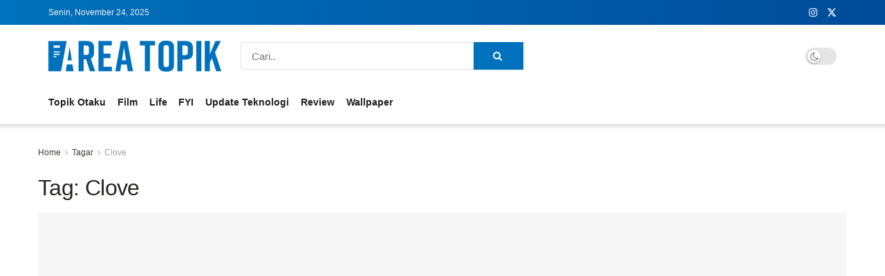

--- FILE ---
content_type: text/html; charset=UTF-8
request_url: https://areatopik.com/tag/clove/
body_size: 25120
content:
<!doctype html>
<!--[if lt IE 7]><html class="no-js lt-ie9 lt-ie8 lt-ie7" lang="id"> <![endif]-->
<!--[if IE 7]><html class="no-js lt-ie9 lt-ie8" lang="id"> <![endif]-->
<!--[if IE 8]><html class="no-js lt-ie9" lang="id"> <![endif]-->
<!--[if IE 9]><html class="no-js lt-ie10" lang="id"> <![endif]-->
<!--[if gt IE 8]><!--><html class="no-js" lang="id"> <!--<![endif]--><head><script data-no-optimize="1">var litespeed_docref=sessionStorage.getItem("litespeed_docref");litespeed_docref&&(Object.defineProperty(document,"referrer",{get:function(){return litespeed_docref}}),sessionStorage.removeItem("litespeed_docref"));</script> <meta http-equiv="Content-Type" content="text/html; charset=UTF-8" /><meta name='viewport' content='width=device-width, initial-scale=1, user-scalable=yes' /><link rel="profile" href="https://gmpg.org/xfn/11" /><link rel="pingback" href="https://areatopik.com/xmlrpc.php" /><meta name='robots' content='index, follow, max-image-preview:large, max-snippet:-1, max-video-preview:-1' /><meta property="og:type" content="website"><meta property="og:title" content="Clove, Agen Baru Valorant: Skill dan Tanggal Rilis"><meta property="og:site_name" content="Area Topik"><meta property="og:description" content="Area Topik - Valorant, game tembak-menembak taktis dari Riot Games, terus menghadirkan karakter-karakter menarik yang memperkaya dunia permainan. Salah satu karakter"><meta property="og:url" content="https://areatopik.com/tag/clove"><meta property="og:locale" content="id_ID"><meta property="og:image" content="https://i0.wp.com/sgp1.vultrobjects.com/areatopikcdn/2024/03/Clove.webp?fit=1920%2C1080&amp;ssl=1"><meta property="og:image:height" content="1080"><meta property="og:image:width" content="1920"><meta name="twitter:card" content="summary"><meta name="twitter:url" content="https://areatopik.com/tag/clove"><meta name="twitter:title" content="Clove, Agen Baru Valorant: Skill dan Tanggal Rilis"><meta name="twitter:description" content="Area Topik - Valorant, game tembak-menembak taktis dari Riot Games, terus menghadirkan karakter-karakter menarik yang memperkaya dunia permainan. Salah satu karakter"><meta name="twitter:image" content="https://i0.wp.com/sgp1.vultrobjects.com/areatopikcdn/2024/03/Clove.webp?fit=1920%2C1080&amp;ssl=1"><meta name="twitter:image:width" content="1920"><meta name="twitter:image:height" content="1080"><meta name="twitter:site" content="https://x.com/areatopik"><title>Tagar Clove - Area Topik</title><link rel="canonical" href="https://areatopik.com/tag/clove/" /><meta property="og:locale" content="id_ID" /><meta property="og:type" content="article" /><meta property="og:title" content="Tagar Clove - Area Topik" /><meta property="og:url" content="https://areatopik.com/tag/clove/" /><meta property="og:site_name" content="Area Topik" /><meta name="twitter:card" content="summary_large_image" /><meta name="twitter:site" content="@areatopik" /> <script type="application/ld+json" class="yoast-schema-graph">{"@context":"https://schema.org","@graph":[{"@type":"CollectionPage","@id":"https://areatopik.com/tag/clove/","url":"https://areatopik.com/tag/clove/","name":"Tagar Clove - Area Topik","isPartOf":{"@id":"https://areatopik.com/#website"},"primaryImageOfPage":{"@id":"https://areatopik.com/tag/clove/#primaryimage"},"image":{"@id":"https://areatopik.com/tag/clove/#primaryimage"},"thumbnailUrl":"https://i0.wp.com/sgp1.vultrobjects.com/areatopikcdn/2024/03/Clove.webp?fit=1920%2C1080&ssl=1","inLanguage":"id"},{"@type":"ImageObject","inLanguage":"id","@id":"https://areatopik.com/tag/clove/#primaryimage","url":"https://i0.wp.com/sgp1.vultrobjects.com/areatopikcdn/2024/03/Clove.webp?fit=1920%2C1080&ssl=1","contentUrl":"https://i0.wp.com/sgp1.vultrobjects.com/areatopikcdn/2024/03/Clove.webp?fit=1920%2C1080&ssl=1","width":1920,"height":1080},{"@type":"WebSite","@id":"https://areatopik.com/#website","url":"https://areatopik.com/","name":"Area Topik","description":"Area Informasi Kawula Muda!","publisher":{"@id":"https://areatopik.com/#organization"},"potentialAction":[{"@type":"SearchAction","target":{"@type":"EntryPoint","urlTemplate":"https://areatopik.com/?s={search_term_string}"},"query-input":{"@type":"PropertyValueSpecification","valueRequired":true,"valueName":"search_term_string"}}],"inLanguage":"id"},{"@type":"Organization","@id":"https://areatopik.com/#organization","name":"AreaTopik.com","alternateName":"Area Topik","url":"https://areatopik.com/","logo":{"@type":"ImageObject","inLanguage":"id","@id":"https://areatopik.com/#/schema/logo/image/","url":"https://i0.wp.com/sgp1.vultrobjects.com/areatopikcdn/2023/08/Area-Topik-Logo-1.png?fit=500%2C90&ssl=1","contentUrl":"https://i0.wp.com/sgp1.vultrobjects.com/areatopikcdn/2023/08/Area-Topik-Logo-1.png?fit=500%2C90&ssl=1","width":500,"height":90,"caption":"AreaTopik.com"},"image":{"@id":"https://areatopik.com/#/schema/logo/image/"},"sameAs":["https://x.com/areatopik","https://instagram.com/areatopikcom"],"description":"Area Topik adalah portal media kawula muda dengan beragai topik menarik yang berfokus pada pop culture, anime, manga, game, teknologi, e-sport, dan film di Indonesia.","email":"redaksi@areatopik.com","legalName":"Area Topik","foundingDate":"2020-11-10","numberOfEmployees":{"@type":"QuantitativeValue","minValue":"1","maxValue":"10"}}]}</script> <link rel='dns-prefetch' href='//www.googletagmanager.com' /><link rel='dns-prefetch' href='//stats.wp.com' /><link rel='dns-prefetch' href='//fonts.googleapis.com' /><link rel='preconnect' href='//i0.wp.com' /><link rel='preconnect' href='//c0.wp.com' /><link rel='preconnect' href='https://fonts.gstatic.com' /><link rel="alternate" type="application/rss+xml" title="Area Topik &raquo; Feed" href="https://areatopik.com/feed/" /><link rel="alternate" type="application/rss+xml" title="Area Topik &raquo; Umpan Komentar" href="https://areatopik.com/comments/feed/" /><link rel="alternate" type="application/rss+xml" title="Area Topik &raquo; Clove Umpan Tag" href="https://areatopik.com/tag/clove/feed/" /><style id="litespeed-ccss">ul{box-sizing:border-box}:root{--wp--preset--font-size--normal:16px;--wp--preset--font-size--huge:42px}:root{--wp--preset--aspect-ratio--square:1;--wp--preset--aspect-ratio--4-3:4/3;--wp--preset--aspect-ratio--3-4:3/4;--wp--preset--aspect-ratio--3-2:3/2;--wp--preset--aspect-ratio--2-3:2/3;--wp--preset--aspect-ratio--16-9:16/9;--wp--preset--aspect-ratio--9-16:9/16;--wp--preset--color--black:#000000;--wp--preset--color--cyan-bluish-gray:#abb8c3;--wp--preset--color--white:#ffffff;--wp--preset--color--pale-pink:#f78da7;--wp--preset--color--vivid-red:#cf2e2e;--wp--preset--color--luminous-vivid-orange:#ff6900;--wp--preset--color--luminous-vivid-amber:#fcb900;--wp--preset--color--light-green-cyan:#7bdcb5;--wp--preset--color--vivid-green-cyan:#00d084;--wp--preset--color--pale-cyan-blue:#8ed1fc;--wp--preset--color--vivid-cyan-blue:#0693e3;--wp--preset--color--vivid-purple:#9b51e0;--wp--preset--gradient--vivid-cyan-blue-to-vivid-purple:linear-gradient(135deg,rgba(6,147,227,1) 0%,rgb(155,81,224) 100%);--wp--preset--gradient--light-green-cyan-to-vivid-green-cyan:linear-gradient(135deg,rgb(122,220,180) 0%,rgb(0,208,130) 100%);--wp--preset--gradient--luminous-vivid-amber-to-luminous-vivid-orange:linear-gradient(135deg,rgba(252,185,0,1) 0%,rgba(255,105,0,1) 100%);--wp--preset--gradient--luminous-vivid-orange-to-vivid-red:linear-gradient(135deg,rgba(255,105,0,1) 0%,rgb(207,46,46) 100%);--wp--preset--gradient--very-light-gray-to-cyan-bluish-gray:linear-gradient(135deg,rgb(238,238,238) 0%,rgb(169,184,195) 100%);--wp--preset--gradient--cool-to-warm-spectrum:linear-gradient(135deg,rgb(74,234,220) 0%,rgb(151,120,209) 20%,rgb(207,42,186) 40%,rgb(238,44,130) 60%,rgb(251,105,98) 80%,rgb(254,248,76) 100%);--wp--preset--gradient--blush-light-purple:linear-gradient(135deg,rgb(255,206,236) 0%,rgb(152,150,240) 100%);--wp--preset--gradient--blush-bordeaux:linear-gradient(135deg,rgb(254,205,165) 0%,rgb(254,45,45) 50%,rgb(107,0,62) 100%);--wp--preset--gradient--luminous-dusk:linear-gradient(135deg,rgb(255,203,112) 0%,rgb(199,81,192) 50%,rgb(65,88,208) 100%);--wp--preset--gradient--pale-ocean:linear-gradient(135deg,rgb(255,245,203) 0%,rgb(182,227,212) 50%,rgb(51,167,181) 100%);--wp--preset--gradient--electric-grass:linear-gradient(135deg,rgb(202,248,128) 0%,rgb(113,206,126) 100%);--wp--preset--gradient--midnight:linear-gradient(135deg,rgb(2,3,129) 0%,rgb(40,116,252) 100%);--wp--preset--font-size--small:13px;--wp--preset--font-size--medium:20px;--wp--preset--font-size--large:36px;--wp--preset--font-size--x-large:42px;--wp--preset--spacing--20:0.44rem;--wp--preset--spacing--30:0.67rem;--wp--preset--spacing--40:1rem;--wp--preset--spacing--50:1.5rem;--wp--preset--spacing--60:2.25rem;--wp--preset--spacing--70:3.38rem;--wp--preset--spacing--80:5.06rem;--wp--preset--shadow--natural:6px 6px 9px rgba(0, 0, 0, 0.2);--wp--preset--shadow--deep:12px 12px 50px rgba(0, 0, 0, 0.4);--wp--preset--shadow--sharp:6px 6px 0px rgba(0, 0, 0, 0.2);--wp--preset--shadow--outlined:6px 6px 0px -3px rgba(255, 255, 255, 1), 6px 6px rgba(0, 0, 0, 1);--wp--preset--shadow--crisp:6px 6px 0px rgba(0, 0, 0, 1)}.vc_separator .vc_sep_holder{height:1px;position:relative;flex:1 1 auto;min-width:10%}.vc_separator .vc_sep_holder .vc_sep_line{height:1px;border-top:1px solid #EBEBEB;display:block;position:relative;top:1px;width:100%}.vc_separator.vc_separator_no_text:not(.vc_sep_shadow) .vc_sep_holder_r{display:none}.fa{display:inline-block;font:normal normal normal 14px/1 FontAwesome;font-size:inherit;text-rendering:auto;-webkit-font-smoothing:antialiased;-moz-osx-font-smoothing:grayscale}.fa-search:before{content:""}.fa-eye:before{content:""}.fa-twitter:before{content:""}.fa-bars:before{content:""}.fa-angle-right:before{content:""}.fa-angle-up:before{content:""}.fa-instagram:before{content:""}.fa-share-alt:before{content:""}[class^=jegicon-]:before{font-family:jegicon!important;font-style:normal!important;font-variant:normal!important;font-weight:400!important;text-transform:none!important;speak:none;line-height:1;-webkit-font-smoothing:antialiased;-moz-osx-font-smoothing:grayscale}.jegicon-cross:before{content:"d"}button::-moz-focus-inner{border:0;padding:0}a,body,div,form,h1,h3,html,i,img,ins,label,li,span,ul{border:0;font-size:100%;font:inherit;margin:0;padding:0;vertical-align:baseline}body{line-height:1}ul{list-style:none}body{background:#fff;color:#53585c;font-family:Helvetica Neue,Helvetica,Roboto,Arial,sans-serif;font-size:14px;line-height:1.6em;-webkit-font-smoothing:antialiased;-moz-osx-font-smoothing:grayscale;overflow-anchor:none}body,html{height:100%;margin:0}::-webkit-selection{background:#fde69a;color:#212121;text-shadow:none}a{color:#f70d28;text-decoration:none}img{vertical-align:middle}img{max-width:100%;-ms-interpolation-mode:bicubic;height:auto}button,input,label{font:inherit}.container:after,.row:after{clear:both;content:"";display:table}h1,h3{color:#212121;text-rendering:optimizeLegibility}h1{font-size:2.25em;letter-spacing:-.02em;line-height:1.25;margin:.67em 0 .5em}h3{font-size:1.563em;line-height:1.4;margin:1em 0 .5em}i{font-style:italic}@media (max-width:767px){.container{width:98%;width:calc(100% - 10px)}}@media (max-width:479px){.container{width:100%}}@media (min-width:768px){.container{max-width:750px}}@media (min-width:992px){.container{max-width:970px}}@media (min-width:1200px){.container{max-width:1170px}}.container{margin-left:auto;margin-right:auto;padding-left:15px;padding-right:15px}.row{margin-left:-15px;margin-right:-15px}.col-md-4,.col-md-8{min-height:1px;padding-left:15px;padding-right:15px;position:relative}@media (min-width:992px){.col-md-4,.col-md-8{float:left}.col-md-8{width:66.66666667%}.col-md-4{width:33.33333333%}}*,:after,:before{-webkit-box-sizing:border-box;-moz-box-sizing:border-box;box-sizing:border-box}.jeg_viewport{position:relative}.jeg_container{margin:0 auto;padding:0;width:auto}.jeg_content{background:#fff}.jeg_content{padding:30px 0 40px}.jeg_sidebar{padding-left:30px}.theiaStickySidebar{-webkit-backface-visibility:hidden}.post-ajax-overlay{background:#f5f5f5;bottom:0;display:none;left:0;position:absolute;right:0;top:0;z-index:5}.post-ajax-overlay .jnews_preloader_circle_outer{left:0;margin-left:170px;position:fixed;top:50%;width:100%}.post-ajax-overlay .jeg_preloader.dot{left:50%;margin-left:170px;margin-top:40px;position:fixed;top:50%}.post-ajax-overlay .jeg_preloader.square{left:50%;margin-left:170px;margin-top:0;position:fixed;top:50%}input:not([type=submit]){background:#fff;border:1px solid #e0e0e0;border-radius:0;box-shadow:none;display:inline-block;font-size:14px;font-weight:300;height:40px;margin:0;max-width:100%;outline:none;padding:7px 14px;width:100%}input[type=checkbox]{display:inline;height:auto;line-height:inherit;width:auto}.btn{-webkit-appearance:none;background:#f70d28;border:none;border-radius:0;color:#fff;display:inline-block;font-size:13px;font-weight:700;height:40px;letter-spacing:1px;line-height:40px;outline:0;padding:0 20px;text-transform:uppercase}.jeg_header{position:relative}.jeg_header .container{height:100%}.jeg_nav_row{-webkit-align-items:center;-js-display:flex;display:-webkit-flex;display:-ms-flexbox;display:flex;-webkit-flex-flow:row nowrap;-ms-flex-flow:row nowrap;flex-flow:row nowrap;position:relative;-ms-flex-align:center;align-items:center;-webkit-justify-content:space-between;-ms-flex-pack:justify;height:100%;justify-content:space-between}.jeg_nav_grow{-webkit-box-flex:1;-ms-flex:1;flex:1}.jeg_nav_normal{-webkit-box-flex:0 0 auto;-ms-flex:0 0 auto;flex:0 0 auto}.item_wrap{-webkit-align-items:center;display:inline-block;display:-webkit-flex;display:-ms-flexbox;display:flex;-webkit-flex-flow:row wrap;-ms-flex-flow:row wrap;flex-flow:row wrap;width:100%;-ms-flex-align:center;align-items:center}.jeg_nav_left{margin-right:auto}.jeg_nav_right{margin-left:auto}.jeg_nav_center{margin:0 auto}.jeg_nav_alignleft{justify-content:flex-start}.jeg_nav_alignright{justify-content:flex-end}.jeg_nav_aligncenter{justify-content:center}.jeg_topbar{background:#f5f5f5;border-bottom:1px solid #e0e0e0;color:#757575;font-size:12px;position:relative;z-index:11;-webkit-font-smoothing:auto;-moz-osx-font-smoothing:auto}.jeg_topbar .jeg_nav_item{border-right:1px solid #e0e0e0;padding:0 12px}.jeg_topbar.dark{background:#212121;border-bottom-width:0;color:#f5f5f5}.jeg_topbar.dark,.jeg_topbar.dark .jeg_nav_item{border-color:hsl(0 0% 100%/.15)}.jeg_topbar .jeg_nav_item:last-child{border-right-width:0}.jeg_topbar .jeg_nav_row{height:34px;line-height:34px}.jeg_midbar{background-color:#fff;border-bottom:0 solid #e8e8e8;height:140px;position:relative;z-index:10}.jeg_midbar .jeg_nav_item{padding:0 14px}.jeg_navbar{background:#fff;border-bottom:1px solid #e8e8e8;border-top:0 solid #e8e8e8;-webkit-box-sizing:content-box;box-sizing:content-box;line-height:50px;position:relative;z-index:9}.jeg_navbar:first-child{z-index:10}.jeg_navbar .jeg_nav_item{padding:0 14px}.jeg_nav_item:first-child{padding-left:0}.jeg_nav_item:last-child{padding-right:0}.jeg_navbar_shadow{border-bottom:0!important}.jeg_navbar_shadow:after{background:-moz-linear-gradient(top,rgb(0 0 0/.15)0,transparent 100%);background:-webkit-linear-gradient(top,rgb(0 0 0/.15),transparent);background:linear-gradient(180deg,rgb(0 0 0/.15)0,transparent);content:"";height:7px;left:0;position:absolute;top:100%;width:100%}.jeg_featured{margin-bottom:30px}.jeg_logo{position:relative}.site-title{font-size:60px;letter-spacing:-.02em;line-height:1;margin:0;padding:0}.jeg_mobile_logo .site-title{font-size:34px}.site-title a{color:#212121;display:block}.jeg_logo img{display:block;height:auto;image-rendering:optimizeQuality;width:auto}.jeg_midbar img{max-height:130px}.jeg_nav_left .jeg_logo{margin-right:7px}.jeg_nav_left .jeg_logo:last-child{margin-right:28px}.jeg_topbar .jeg_social_icon_block.nobg a .fa{font-size:14px}.jeg_topbar .jeg_social_icon_block.nobg a .jeg-icon svg{height:14px}.btn .fa{font-size:14px;margin-right:2px}.jeg_navbar .btn{font-size:12px;font-weight:500;height:36px;line-height:36px;padding:0 16px}.jeg_topbar .socials_widget a{margin:0 5px 0 0}.jeg_topbar .socials_widget a .fa,.jeg_topbar .socials_widget a .jeg-icon{line-height:26px;width:26px}.jeg_topbar .socials_widget.nobg a{margin-right:14px}.jeg_topbar .socials_widget.nobg a:last-child{margin-right:0}.jeg_topbar .socials_widget.nobg a .fa{font-size:14px}.jeg_search_wrapper{position:relative}.jeg_search_wrapper .jeg_search_form{display:block;line-height:normal;min-width:60%;position:relative}.jeg_search_toggle{color:#212121;display:block;text-align:center}.jeg_midbar .jeg_search_toggle{font-size:18px;line-height:50px;min-width:16px}.jeg_navbar .jeg_search_toggle{font-size:16px;min-width:15px}.jeg_search_wrapper .jeg_search_input{height:40px;padding:.5em 30px .5em 14px;vertical-align:middle;width:100%}.jeg_search_wrapper .jeg_search_button{background:#fff0;border:0;bottom:0;color:#212121;font-size:14px;height:auto;line-height:normal;min-height:unset;outline:none;padding:0 10px;position:absolute;right:0;top:0}.jeg_navbar .jeg_search_wrapper .jeg_search_input{height:36px}.jeg_search_no_expand .jeg_search_toggle{display:none}.jeg_search_no_expand.rounded .jeg_search_input{border-radius:4px}.jeg_midbar .jeg_search_no_expand .jeg_search_input{font-size:15px;padding:.5em 35px .5em 15px}.jeg_midbar .jeg_search_wrapper .jeg_search_button{padding-right:15px}.jeg_search_popup_expand .jeg_search_form{background:#fff;border:1px solid #eee;-webkit-box-shadow:0 1px 4px rgb(0 0 0/.09);box-shadow:0 1px 4px rgb(0 0 0/.09);display:block;height:0;opacity:0;padding:0;position:absolute;right:-4px;text-align:center;top:100%;visibility:hidden;width:325px;z-index:12}.jeg_search_popup_expand .jeg_search_form:before{border-color:#fff0 #fff0 #fff;border-style:solid;border-width:0 8px 8px;color:#fff;content:"";position:absolute;right:16px;top:-8px;z-index:98}.jeg_search_popup_expand .jeg_search_form:after{border-color:#fff0 #fff0 #eaeaea;border-style:solid;border-width:0 9px 9px;color:#fff;content:"";position:absolute;right:15px;top:-9px;z-index:97}.jeg_search_popup_expand .jeg_search_input{-webkit-box-shadow:inset 0 0 15px 0 rgb(0 0 0/.08);box-shadow:inset 0 0 15px 0 rgb(0 0 0/.08);width:100%}.jeg_search_popup_expand .jeg_search_button{bottom:0;color:#888;position:absolute;right:20px;top:0}.jeg_navbar:not(.jeg_navbar_boxed):not(.jeg_navbar_menuborder) .jeg_search_popup_expand:last-child .jeg_search_form,.jeg_navbar:not(.jeg_navbar_boxed):not(.jeg_navbar_menuborder) .jeg_search_popup_expand:last-child .jeg_search_result{right:-17px}.jeg_search_hide{display:none}.jeg_search_result{background:#fff;border:1px solid #eee;-webkit-box-shadow:0 1px 4px rgb(0 0 0/.09);box-shadow:0 1px 4px rgb(0 0 0/.09);height:0;line-height:1;opacity:0;padding:0;position:absolute;right:-4px;top:100%;visibility:hidden;width:325px;z-index:9}.jeg_header .jeg_search_result{z-index:10}.jeg_search_no_expand .jeg_search_result{height:auto;margin-top:0;min-width:100%;opacity:1;right:0;visibility:visible}.jeg_search_result.with_result .search-all-button{overflow:hidden}.jeg_search_result .search-link{border-top:1px solid #eee;display:none;font-size:12px;padding:12px 15px;text-align:center}.jeg_search_result .search-link .fa{margin-right:5px}.jeg_search_result.with_result .search-all-button{display:block}.jeg_menu>li{float:left;padding-right:1.2em;position:relative;text-align:left}.jeg_menu>li:last-child{padding-right:0}.jeg_navbar .jeg_menu:not(.jeg_main_menu)>li>a{color:#212121;font-weight:bolder;line-height:50px}.jeg_menu li li{line-height:20px;position:relative}.jeg_menu li>ul{background:#fff;-webkit-box-shadow:0 0 2px rgb(0 0 0/.1),0 20px 40px rgb(0 0 0/.18);box-shadow:0 0 2px rgb(0 0 0/.1),0 20px 40px rgb(0 0 0/.18);display:none;left:0;min-width:15em;position:absolute;text-align:left;top:100%;white-space:nowrap;z-index:11}.jeg_menu li>ul li a{border-bottom:1px solid #eee;color:#7b7b7b;font-size:13px;padding:8px 16px}.jeg_menu li>ul>li:last-child>a{border-bottom:0}.jeg_menu a{display:block}.jeg_menu a{position:relative}.jeg_menu ul ul{left:100%;top:0}.jeg_navbar_shadow .jeg_menu>li>ul{border-top:0;z-index:1}.jeg_navbar_mobile_wrapper,.jeg_navbar_mobile_wrapper .sticky_blankspace{display:none}.jeg_stickybar{left:auto;margin:0 auto;opacity:0;position:fixed;top:0;visibility:hidden;width:100%;z-index:9997}.jeg_stickybar .jeg_logo img{max-height:36px;width:auto}.jeg_top_menu li>ul li a{font-size:12px;padding:6px 12px}.jeg_top_menu li>ul{width:auto}.jeg_topbar,.jeg_topbar.dark{border-top-style:solid}.module-preloader,.newsfeed_preloader{bottom:0;height:16px;left:0;margin:auto;position:absolute;right:0;top:0;width:16px}.jeg_preloader span{-webkit-animation:jeg_preloader_bounce 1.4s ease-in-out infinite both;animation:jeg_preloader_bounce 1.4s ease-in-out infinite both;background-color:#999;border-radius:100%;height:16px;position:absolute;top:0;width:16px}.jeg_preloader span:first-of-type{-webkit-animation-delay:-.32s;animation-delay:-.32s;left:-22px}.jeg_preloader span:nth-of-type(2){-webkit-animation-delay:-.16s;animation-delay:-.16s}.jeg_preloader span:last-of-type{left:22px}@-webkit-keyframes jeg_preloader_bounce{0%,80%,to{opacity:0;-webkit-transform:scale(0)}40%{opacity:1;-webkit-transform:scale(1)}}@keyframes jeg_preloader_bounce{0%,80%,to{opacity:0;-webkit-transform:scale(0);transform:scale(0)}40%{opacity:1;-webkit-transform:scale(1);transform:scale(1)}}.jeg_navbar_mobile{background:#fff;box-shadow:0 2px 6px rgb(0 0 0/.1);display:none;position:relative;top:0;transform:translateZ(0)}.jeg_navbar_mobile .container{height:100%;width:100%}.jeg_mobile_bottombar{border-style:solid;height:60px;line-height:60px}.jeg_mobile_bottombar .jeg_nav_item{padding:0 10px}.jeg_navbar_mobile .jeg_nav_left .jeg_nav_item:first-child{padding-left:0}.jeg_navbar_mobile .jeg_nav_right .jeg_nav_item:last-child{padding-right:0}.jeg_navbar_mobile .jeg_search_toggle,.jeg_navbar_mobile .toggle_btn{color:#212121;display:block;font-size:22px}.jeg_mobile_logo a{display:block}.jeg_mobile_logo img{display:block;max-height:40px;width:auto}.jeg_navbar_mobile .jeg_search_wrapper{position:static}.jeg_navbar_mobile .jeg_search_popup_expand{float:none}.jeg_navbar_mobile .jeg_search_popup_expand .jeg_search_form:after,.jeg_navbar_mobile .jeg_search_popup_expand .jeg_search_form:before{display:none!important}.jeg_navbar_mobile .jeg_search_popup_expand .jeg_search_form{border-left:0;border-right:0;left:-15px!important;padding:20px;right:-15px!important;-webkit-transform:none;transform:none;width:auto}.jeg_navbar_mobile .jeg_search_popup_expand .jeg_search_result{border:0;left:-15px!important;margin-top:84px;right:-15px!important;width:auto}.jeg_navbar_mobile .jeg_search_form .jeg_search_button{font-size:18px}.jeg_navbar_mobile .jeg_search_wrapper .jeg_search_input{font-size:18px;height:42px;padding:.5em 40px .5em 15px}.jeg_mobile_wrapper .jeg_search_no_expand .jeg_search_input{box-shadow:inset 0 2px 2px rgb(0 0 0/.05)}.jeg_mobile_wrapper .jeg_search_result{border-left:0;border-right:0;right:0;width:100%}.jeg_bg_overlay{background:#000;background:-webkit-linear-gradient(180deg,#000,#434343);background:linear-gradient(180deg,#000,#434343);bottom:0;content:"";display:block;opacity:0;position:fixed;top:0;visibility:hidden;width:100%;z-index:9998}.jeg_mobile_wrapper{background:#fff;display:block;height:100%;left:0;opacity:0;overflow-x:hidden;overflow-y:auto;position:fixed;top:0;-webkit-transform:translate3d(-100%,0,0);transform:translate3d(-100%,0,0);width:320px;z-index:9999}.jeg_menu_close{color:#fff;font-size:16px;opacity:0;padding:0;position:fixed;right:15px;top:15px;-webkit-transform:rotate(-90deg);transform:rotate(-90deg);visibility:hidden;z-index:9999}@media only screen and (min-width:1023px){.jeg_menu_close{font-size:20px;padding:20px}}.jeg_mobile_wrapper .nav_wrap{display:flex;flex-direction:column;min-height:100%;position:relative}.jeg_mobile_wrapper .nav_wrap:before{bottom:0;content:"";left:0;min-height:100%;position:absolute;right:0;top:0;z-index:-1}.jeg_mobile_wrapper .item_main{flex:1}.jeg_aside_item{border-bottom:1px solid #eee;display:block;padding:20px}.jeg_aside_item:last-child{border-bottom:0}.jeg_aside_item:after{clear:both;content:"";display:table}.jeg_navbar_mobile_wrapper{position:relative;z-index:9}.jeg_mobile_menu li a{color:#212121;display:block;font-size:18px;font-weight:700;line-height:1.444em;margin-bottom:15px;position:relative}.jeg_mobile_menu ul{padding-bottom:10px}.jeg_mobile_menu ul li a{border-bottom:1px solid #eee;color:#757575;font-size:15px;font-weight:400;margin-bottom:12px;padding-bottom:5px}.module-overlay{background:hsl(0 0% 100%/.9);display:none;height:100%;left:0;position:absolute;top:0;width:100%;z-index:5}.module-preloader{bottom:0;height:16px;left:0;margin:auto;position:absolute;right:0;top:0;width:16px}.jeg_post_meta .jeg_meta_author img{border-radius:100%;margin-right:5px;width:35px}.jeg_post_title{letter-spacing:-.02em}.jeg_post_title a{color:#212121}.jeg_post_meta{color:#a0a0a0;font-size:11px;text-transform:uppercase}.jeg_post_meta a{color:inherit;font-weight:700}.jeg_meta_date a,.jeg_meta_views a{font-weight:400}.jeg_meta_author a{color:#f70d28}.jeg_post_meta .fa{color:#2e9fff}.jeg_post_meta>div{display:inline-block}.jeg_post_meta>div:not(:last-of-type){margin-right:1em}.jeg_thumb,.thumbnail-container{overflow:hidden;position:relative;z-index:0}.thumbnail-container{background:#f7f7f7;background-position:50%;background-size:cover;display:block;height:0}.thumbnail-container>img{bottom:0;color:#a0a0a0;left:0;min-height:100%;position:absolute;top:0;width:100%;z-index:-1}.size-715{padding-bottom:71.5%}.thumbnail-container.animate-lazy>img{opacity:0}.thumbnail-container:after{background:#f7f7f7 url(/wp-content/themes/sylphie/assets/dist/image/preloader.gif);background-position:50%;background-size:cover;bottom:0;content:"";height:100%;left:0;opacity:1;position:absolute;right:0;top:0;z-index:-2}.navigation_overlay{display:none;height:48px;position:relative}.jeg_ad{text-align:center}.jeg_ad_module{margin-bottom:40px}.jnews_header_bottom_ads,.jnews_header_top_ads{background:#f5f5f5;position:relative;z-index:8}.widget{margin-bottom:40px}.socials_widget a{display:inline-block;margin:0 10px 10px 0;text-decoration:none!important}.socials_widget a .fa{color:#fff;display:inline-block;font-size:1em;line-height:36px;text-align:center;white-space:nowrap;width:38px}.socials_widget .fa{font-size:16px}.socials_widget.nobg a .fa{background:transparent!important;font-size:18px;height:auto;line-height:inherit;width:auto}.socials_widget a .jeg-icon{display:inline-block;line-height:36px;text-align:center;white-space:nowrap;width:38px}.socials_widget .jeg-icon svg{height:16px;position:relative;top:2px;fill:#fff}.socials_widget span{display:inline-block;margin-left:.5em}.socials_widget.nobg a{margin:0 20px 15px 0}.socials_widget a:last-child{margin-right:0}.socials_widget.nobg a .jeg-icon{background:transparent!important;height:auto;line-height:inherit;width:auto}.socials_widget.nobg a .jeg-icon svg{height:18px}.jeg_social_icon_block.socials_widget a .jeg-icon svg{height:16px}.socials_widget .jeg-icon{margin:0}.socials_widget .jeg_twitter .fa{background:#000}.socials_widget .jeg_instagram .fa{background:#e4405f}.fa-twitter:before{content:none!important}.socials_widget.nobg .jeg_instagram .fa{color:#e4405f}.socials_widget.nobg .jeg_twitter .jeg-icon svg{fill:#000}.popularpost_item{display:block;margin-bottom:20px;padding-left:60px;position:relative}.popularpost_item .jeg_post_title{font-size:14px;margin:0 0 5px}.popularpost_item .jeg_post_title a:before{background:#eee;border-radius:100%;box-sizing:content-box;content:attr(data-num);font-size:18px;font-style:italic;height:24px;left:0;line-height:24px;padding:10px;position:absolute;text-align:center;top:0;width:24px}.popularpost_item:first-child{border-bottom:3px solid #eee;padding-bottom:15px;padding-left:0}.popularpost_item:first-child .jeg_post_title{font-size:18px;font-weight:700;line-height:1.25;margin:15px auto 5px;padding-right:80px;position:relative}.popularpost_item:first-child .jeg_post_title a:before{-webkit-animation:none;background:none;border-left:1px solid #eee;border-radius:0;color:#d7d7d7;font-size:36px;height:auto;left:auto;line-height:1;right:0;text-align:center;width:50px}.popularpost_meta{color:#a0a0a0;font-size:11px;text-transform:uppercase}.jeg_socialshare .share_count i{display:inline-block;margin-right:5px}.socialshare_list{height:0;opacity:0;overflow:hidden;width:0}.socialshare_list a{font-size:11px;margin-right:5px;position:relative;text-transform:none}.socialshare_list .share-text{display:inline-block;font-weight:700;height:20px;line-height:20px;white-space:nowrap;-webkit-font-smoothing:antialiased;border-radius:3px;box-sizing:border-box;-webkit-box-sizing:border-box;-moz-box-sizing:border-box;padding:0 5px 0 22px;position:relative}.socialshare_list .share-text:before{font:normal normal normal 14px/1 FontAwesome;left:5px;position:absolute;text-rendering:auto;top:3px;-webkit-font-smoothing:antialiased;-moz-osx-font-smoothing:grayscale}.jeg_share_fb .share-text{background:#45629f;color:#fff;text-shadow:0-1px 0 rgb(0 0 0/.2)}.jeg_share_fb .share-text:before{content:""}.jeg_breadcrumbs{margin-bottom:20px}.jeg_singlepage .jeg_breadcrumbs{margin:-10px auto 20px}#breadcrumbs{color:#a0a0a0;font-size:12px;margin:0}#breadcrumbs a{color:#53585c}#breadcrumbs .fa{padding:0 3px}#breadcrumbs .breadcrumb_last_link a{color:#a0a0a0}.jscroll-to-top{-webkit-backface-visibility:hidden;bottom:30px;opacity:0;position:fixed;right:30px;-webkit-transform:translate3d(0,30px,0);-ms-transform:translate3d(0,30px,0);transform:translate3d(0,30px,0);visibility:hidden;z-index:11}.jscroll-to-top>a{background:hsl(0 0% 71%/.15);border:1px solid rgb(0 0 0/.11);border-radius:5px;-webkit-box-shadow:inset 0 0 0 1px hsl(0 0% 100%/.1),0 2px 6px rgb(0 0 0/.1);box-shadow:inset 0 0 0 1px hsl(0 0% 100%/.1),0 2px 6px rgb(0 0 0/.1);color:#a0a0a0;display:block;font-size:30px;height:46px;line-height:44px;opacity:.8;text-align:center;width:46px}@media only screen and (max-width:1024px){.jscroll-to-top{bottom:50px}}.jeg_social_icon_block.nobg a .fa{font-size:16px}.jeg_social_icon_block a{margin-bottom:0!important}.preloader_type .jeg_preloader{display:none}.preloader_type{height:100%;position:relative;width:100%}.preloader_type.preloader_dot .jeg_preloader.dot{display:block}.jnews_preloader_circle_outer{margin-top:-30px;position:absolute;top:50%;width:100%}.jnews_preloader_circle_inner{-webkit-animation:spincircle .9s linear infinite;animation:spincircle .9s linear infinite;border:.4em solid rgb(0 0 0/.2);border-left-color:rgb(0 0 0/.6);font-size:15px;margin:0 auto;position:relative;text-indent:-9999em;-webkit-transform:translateZ(0);-ms-transform:translateZ(0);transform:translateZ(0)}.jnews_preloader_circle_inner,.jnews_preloader_circle_inner:after{border-radius:50%;height:60px;width:60px}@-webkit-keyframes spincircle{0%{-webkit-transform:rotate(0deg);transform:rotate(0deg)}to{-webkit-transform:rotate(1turn);transform:rotate(1turn)}}@keyframes spincircle{0%{-webkit-transform:rotate(0deg);transform:rotate(0deg)}to{-webkit-transform:rotate(1turn);transform:rotate(1turn)}}.jeg_square{animation:jeg_square 2s ease infinite;border:4px solid #555;display:inline-block;height:30px;position:relative;top:50%;width:30px}.jeg_square_inner{animation:jeg_square_inner 2s ease-in infinite;background-color:#555;display:inline-block;vertical-align:top;width:100%}@-webkit-keyframes jeg_square{0%{-webkit-transform:rotate(0deg);transform:rotate(0deg)}25%{-webkit-transform:rotate(180deg);transform:rotate(180deg)}50%{-webkit-transform:rotate(180deg);transform:rotate(180deg)}75%{-webkit-transform:rotate(1turn);transform:rotate(1turn)}to{-webkit-transform:rotate(1turn);transform:rotate(1turn)}}@keyframes jeg_square{0%{-webkit-transform:rotate(0deg);transform:rotate(0deg)}25%{-webkit-transform:rotate(180deg);transform:rotate(180deg)}50%{-webkit-transform:rotate(180deg);transform:rotate(180deg)}75%{-webkit-transform:rotate(1turn);transform:rotate(1turn)}to{-webkit-transform:rotate(1turn);transform:rotate(1turn)}}@-webkit-keyframes jeg_square_inner{0%{height:0}25%{height:0}50%{height:100%}75%{height:100%}to{height:0}}@keyframes jeg_square_inner{0%{height:0}25%{height:0}50%{height:100%}75%{height:100%}to{height:0}}.dark_mode_switch{display:block;height:25px;position:relative;width:45px}.dark_mode_switch input{height:0;opacity:0;width:0}.slider{background-color:rgb(0 0 0/.1);bottom:0;left:0;position:absolute;right:0;top:0}.slider:before{background-color:#fff;bottom:3px;box-shadow:0 1px 3px rgb(0 0 0/.3);color:#666;content:"";font-family:FontAwesome;font-size:14px!important;height:19px;left:3px;line-height:20px;position:absolute;text-align:center;width:19px}.slider.round{border-radius:25px}.slider.round:before{border-radius:50%}.jeg_meta_author.coauthor .meta_text{margin-right:.25em}.entry-header .jeg_post_title{color:#212121;font-size:3em;font-weight:700;letter-spacing:-.04em;line-height:1.15;margin:0 0 .4em}.entry-header{margin:0 0 30px}.entry-header .jeg_meta_container{position:relative}.entry-header .jeg_post_meta{color:#a0a0a0;display:block;font-size:13px;text-transform:none}.entry-header .jeg_post_meta_1{align-content:flex-start;-ms-align-items:center;align-items:center;display:-webkit-box;display:-moz-box;display:-ms-flexbox;display:-webkit-flex;display:flex}.entry-header .jeg_meta_author+.jeg_meta_date:before{content:"—";margin-right:10px}.entry-header .meta_right{flex:1 0 auto;margin-left:auto;text-align:right}.entry-header .meta_left>div{display:inline-block}.entry-header .meta_left>div:not(:last-of-type){margin-right:6px}@media only screen and (max-width:1024px){.entry-header .jeg_post_title{font-size:2.4em}}@media only screen and (max-width:768px){.entry-header .jeg_post_title{font-size:2.4em!important;line-height:1.15!important}.entry-header,.jeg_featured{margin-bottom:20px}}@media only screen and (max-width:767px){.entry-header .jeg_post_title{font-size:32px!important}}@media only screen and (max-width:568px){.entry-header .jeg_meta_category{display:none!important}}@media only screen and (max-width:480px){.entry-header,.jeg_featured{margin-bottom:15px}.entry-header .jeg_meta_category{display:none!important}}@media only screen and (max-width:1024px){.jeg_header{display:none}.jeg_navbar_mobile,.jeg_navbar_mobile_wrapper{display:block}.jeg_navbar_mobile_wrapper{display:block}.jeg_sidebar{padding:0 15px!important}.popularpost_item:first-child .jeg_post_title{font-size:20px}}@media only screen and (max-width:768px){.jeg_singlepage .jeg_breadcrumbs{margin:0 auto 15px}}@media only screen and (min-width:768px) and (max-width:1023px){.popularpost_item:first-child .jeg_post_title{font-size:15px;line-height:1.4;margin-top:10px;padding-right:40px}.popularpost_item:first-child .jeg_post_title a:before{font-size:26px;width:30px}.popularpost_item .jeg_post_title a:before{font-size:15px;height:18px;line-height:18px;width:18px}.popularpost_item{margin-bottom:15px;padding-left:50px}.popularpost_item .jeg_post_title{font-size:14px;line-height:1.4}}@media only screen and (max-width:767px){.jeg_content{padding:20px 0 30px}.jeg_breadcrumbs{margin-bottom:10px}.jeg_ad_module,.jeg_sidebar .widget{margin-bottom:30px}#breadcrumbs{font-size:12px}.jeg_singlepage .jeg_breadcrumbs{margin-bottom:.5em}}@media only screen and (max-width:480px){.jeg_meta_author img{width:25px}}@media only screen and (max-width:320px){.jeg_mobile_wrapper{width:275px}.jeg_mobile_menu li a{font-size:16px;margin-bottom:12px}.jeg_navbar_mobile .jeg_search_wrapper .jeg_search_input{font-size:16px;height:38px;padding:.5em 35px .5em 12px}.jeg_navbar_mobile .jeg_search_popup_expand .jeg_search_result{margin-top:80px}.jeg_navbar_mobile .jeg_search_form .jeg_search_button{font-size:16px}}@media only screen and (min-width:768px) and (max-width:1023px){.jeg_post_meta{font-size:10px}}@media only screen and (max-width:480px){.jeg_post_meta{font-size:10px;text-rendering:auto}}.jeg_midbar{padding-top:10px}.jeg_midbar .jeg_search_wrapper .jeg_search_button{padding:0 28px;color:#fff;background:#fd4f18}.jeg_post_meta .fa{color:inherit!important}.jeg_post_meta{text-transform:none}.jeg_meta_author{text-transform:uppercase}.jeg_post_meta>div:not(:last-of-type){margin-right:1em}.entry-header .jeg_meta_author+.jeg_meta_date:before{margin-right:6px}body{--j-body-color:#403d39;--j-accent-color:#0071bc;--j-alt-color:#004c99;--j-heading-color:#252422}body,#breadcrumbs a{color:#403d39}a,.jeg_meta_author a{color:#0071bc}.btn{background-color:#0071bc}.jeg_post_meta .fa{color:#004c99}h1,h3,.jeg_post_title a,.entry-header .jeg_post_title{color:#252422}.jeg_topbar .jeg_nav_row{line-height:36px}.jeg_topbar .jeg_nav_row{height:36px}.jeg_topbar,.jeg_topbar.dark{background:#0071bc;background:-moz-linear-gradient(90deg,#0071bc 0%,#004c99 100%);background:-webkit-linear-gradient(90deg,#0071bc 0%,#004c99 100%);background:-o-linear-gradient(90deg,#0071bc 0%,#004c99 100%);background:-ms-linear-gradient(90deg,#0071bc 0%,#004c99 100%);background:linear-gradient(90deg,#0071bc 0%,#004c99 100%)}.jeg_midbar{height:80px}.jeg_header .jeg_bottombar.jeg_navbar{height:64px}.jeg_header .jeg_bottombar.jeg_navbar,.jeg_header .jeg_bottombar .jeg_menu:not(.jeg_main_menu)>li>a{line-height:64px}.jeg_header .socials_widget>a>i.fa:before{color:#fff}.jeg_header .socials_widget.nobg>a>i>span.jeg-icon svg{fill:#fff}.jeg_header .socials_widget>a>i>span.jeg-icon svg{fill:#fff}.jeg_nav_search{width:50%}body,input,.btn{font-family:"Fira Sans",Helvetica,Arial,sans-serif}img.jeg_logo_img{width:250px;height:45px}.jeg_midbar .jeg_search_wrapper .jeg_search_button{background:#0071bc}.jeg_meta_views{display:none!important}@media only screen and (max-width:600px){ul.popularpost_list{padding-left:0}.jeg_mobile_logo img{width:auto;max-height:24px;display:block}}.adsslot_4tHlUe8Aip{width:300px!important;height:250px!important}@media (max-width:1199px){.adsslot_4tHlUe8Aip{width:300px!important;height:250px!important}}@media (max-width:767px){.adsslot_4tHlUe8Aip{width:300px!important;height:250px!important}}</style><link rel="preload" data-asynced="1" data-optimized="2" as="style" onload="this.onload=null;this.rel='stylesheet'" href="https://areatopik.com/wp-content/litespeed/ucss/63a47e2f458b40d3243436ebb1ff5c4b.css?ver=6cf61" /><script type="litespeed/javascript">!function(a){"use strict";var b=function(b,c,d){function e(a){return h.body?a():void setTimeout(function(){e(a)})}function f(){i.addEventListener&&i.removeEventListener("load",f),i.media=d||"all"}var g,h=a.document,i=h.createElement("link");if(c)g=c;else{var j=(h.body||h.getElementsByTagName("head")[0]).childNodes;g=j[j.length-1]}var k=h.styleSheets;i.rel="stylesheet",i.href=b,i.media="only x",e(function(){g.parentNode.insertBefore(i,c?g:g.nextSibling)});var l=function(a){for(var b=i.href,c=k.length;c--;)if(k[c].href===b)return a();setTimeout(function(){l(a)})};return i.addEventListener&&i.addEventListener("load",f),i.onloadcssdefined=l,l(f),i};"undefined"!=typeof exports?exports.loadCSS=b:a.loadCSS=b}("undefined"!=typeof global?global:this);!function(a){if(a.loadCSS){var b=loadCSS.relpreload={};if(b.support=function(){try{return a.document.createElement("link").relList.supports("preload")}catch(b){return!1}},b.poly=function(){for(var b=a.document.getElementsByTagName("link"),c=0;c<b.length;c++){var d=b[c];"preload"===d.rel&&"style"===d.getAttribute("as")&&(a.loadCSS(d.href,d,d.getAttribute("media")),d.rel=null)}},!b.support()){b.poly();var c=a.setInterval(b.poly,300);a.addEventListener&&a.addEventListener("load",function(){b.poly(),a.clearInterval(c)}),a.attachEvent&&a.attachEvent("onload",function(){a.clearInterval(c)})}}}(this);</script> <script type="litespeed/javascript" data-src="https://c0.wp.com/c/6.8.3/wp-includes/js/jquery/jquery.min.js" id="jquery-core-js"></script> 
 <script type="litespeed/javascript" data-src="https://www.googletagmanager.com/gtag/js?id=GT-K58M5P3C" id="google_gtagjs-js"></script> <script id="google_gtagjs-js-after" type="litespeed/javascript">window.dataLayer=window.dataLayer||[];function gtag(){dataLayer.push(arguments)}
gtag("set","linker",{"domains":["areatopik.com"]});gtag("js",new Date());gtag("set","developer_id.dZTNiMT",!0);gtag("config","GT-K58M5P3C");window._googlesitekit=window._googlesitekit||{};window._googlesitekit.throttledEvents=[];window._googlesitekit.gtagEvent=(name,data)=>{var key=JSON.stringify({name,data});if(!!window._googlesitekit.throttledEvents[key]){return}window._googlesitekit.throttledEvents[key]=!0;setTimeout(()=>{delete window._googlesitekit.throttledEvents[key]},5);gtag("event",name,{...data,event_source:"site-kit"})}</script> <script></script><link rel="https://api.w.org/" href="https://areatopik.com/wp-json/" /><link rel="alternate" title="JSON" type="application/json" href="https://areatopik.com/wp-json/wp/v2/tags/2373" /><meta name="generator" content="Site Kit by Google 1.166.0" /><meta name="google-adsense-platform-account" content="ca-host-pub-2644536267352236"><meta name="google-adsense-platform-domain" content="sitekit.withgoogle.com"><meta name="generator" content="Powered by WPBakery Page Builder - drag and drop page builder for WordPress."/> <script type="litespeed/javascript">(function(w,d,s,l,i){w[l]=w[l]||[];w[l].push({'gtm.start':new Date().getTime(),event:'gtm.js'});var f=d.getElementsByTagName(s)[0],j=d.createElement(s),dl=l!='dataLayer'?'&l='+l:'';j.async=!0;j.src='https://www.googletagmanager.com/gtm.js?id='+i+dl;f.parentNode.insertBefore(j,f)})(window,document,'script','dataLayer','GTM-5SNP9NNX')</script>  <script type='application/ld+json'>{"@context":"http:\/\/schema.org","@type":"Organization","@id":"https:\/\/areatopik.com\/#organization","url":"https:\/\/areatopik.com\/","name":"Area Topik","logo":{"@type":"ImageObject","url":"https:\/\/sgp1.vultrobjects.com\/areatopikcdn\/2023\/08\/Area-Topik-Logo-1.png"},"sameAs":["https:\/\/instagram.com\/areatopikcom","https:\/\/x.com\/areatopik"]}</script> <script type='application/ld+json'>{"@context":"http:\/\/schema.org","@type":"WebSite","@id":"https:\/\/areatopik.com\/#website","url":"https:\/\/areatopik.com\/","name":"Area Topik","potentialAction":{"@type":"SearchAction","target":"https:\/\/areatopik.com\/?s={search_term_string}","query-input":"required name=search_term_string"}}</script> <link rel="icon" href="https://i0.wp.com/sgp1.vultrobjects.com/areatopikcdn/2023/08/AreaTopik-Fav.png?fit=27%2C32&#038;ssl=1" sizes="32x32" /><link rel="icon" href="https://i0.wp.com/sgp1.vultrobjects.com/areatopikcdn/2023/08/AreaTopik-Fav.png?fit=159%2C192&#038;ssl=1" sizes="192x192" /><link rel="apple-touch-icon" href="https://i0.wp.com/sgp1.vultrobjects.com/areatopikcdn/2023/08/AreaTopik-Fav.png?fit=150%2C180&#038;ssl=1" /><meta name="msapplication-TileImage" content="https://i0.wp.com/sgp1.vultrobjects.com/areatopikcdn/2023/08/AreaTopik-Fav.png?fit=224%2C270&#038;ssl=1" /><style id="jeg_dynamic_css" type="text/css" data-type="jeg_custom-css">body { --j-body-color : #403d39; --j-accent-color : #0071bc; --j-alt-color : #004c99; --j-heading-color : #252422; } body,.jeg_newsfeed_list .tns-outer .tns-controls button,.jeg_filter_button,.owl-carousel .owl-nav div,.jeg_readmore,.jeg_hero_style_7 .jeg_post_meta a,.widget_calendar thead th,.widget_calendar tfoot a,.jeg_socialcounter a,.entry-header .jeg_meta_like a,.entry-header .jeg_meta_comment a,.entry-header .jeg_meta_donation a,.entry-header .jeg_meta_bookmark a,.entry-content tbody tr:hover,.entry-content th,.jeg_splitpost_nav li:hover a,#breadcrumbs a,.jeg_author_socials a:hover,.jeg_footer_content a,.jeg_footer_bottom a,.jeg_cartcontent,.woocommerce .woocommerce-breadcrumb a { color : #403d39; } a, .jeg_menu_style_5>li>a:hover, .jeg_menu_style_5>li.sfHover>a, .jeg_menu_style_5>li.current-menu-item>a, .jeg_menu_style_5>li.current-menu-ancestor>a, .jeg_navbar .jeg_menu:not(.jeg_main_menu)>li>a:hover, .jeg_midbar .jeg_menu:not(.jeg_main_menu)>li>a:hover, .jeg_side_tabs li.active, .jeg_block_heading_5 strong, .jeg_block_heading_6 strong, .jeg_block_heading_7 strong, .jeg_block_heading_8 strong, .jeg_subcat_list li a:hover, .jeg_subcat_list li button:hover, .jeg_pl_lg_7 .jeg_thumb .jeg_post_category a, .jeg_pl_xs_2:before, .jeg_pl_xs_4 .jeg_postblock_content:before, .jeg_postblock .jeg_post_title a:hover, .jeg_hero_style_6 .jeg_post_title a:hover, .jeg_sidefeed .jeg_pl_xs_3 .jeg_post_title a:hover, .widget_jnews_popular .jeg_post_title a:hover, .jeg_meta_author a, .widget_archive li a:hover, .widget_pages li a:hover, .widget_meta li a:hover, .widget_recent_entries li a:hover, .widget_rss li a:hover, .widget_rss cite, .widget_categories li a:hover, .widget_categories li.current-cat>a, #breadcrumbs a:hover, .jeg_share_count .counts, .commentlist .bypostauthor>.comment-body>.comment-author>.fn, span.required, .jeg_review_title, .bestprice .price, .authorlink a:hover, .jeg_vertical_playlist .jeg_video_playlist_play_icon, .jeg_vertical_playlist .jeg_video_playlist_item.active .jeg_video_playlist_thumbnail:before, .jeg_horizontal_playlist .jeg_video_playlist_play, .woocommerce li.product .pricegroup .button, .widget_display_forums li a:hover, .widget_display_topics li:before, .widget_display_replies li:before, .widget_display_views li:before, .bbp-breadcrumb a:hover, .jeg_mobile_menu li.sfHover>a, .jeg_mobile_menu li a:hover, .split-template-6 .pagenum, .jeg_mobile_menu_style_5>li>a:hover, .jeg_mobile_menu_style_5>li.sfHover>a, .jeg_mobile_menu_style_5>li.current-menu-item>a, .jeg_mobile_menu_style_5>li.current-menu-ancestor>a, .jeg_mobile_menu.jeg_menu_dropdown li.open > div > a { color : #0071bc; } .jeg_menu_style_1>li>a:before, .jeg_menu_style_2>li>a:before, .jeg_menu_style_3>li>a:before, .jeg_side_toggle, .jeg_slide_caption .jeg_post_category a, .jeg_slider_type_1_wrapper .tns-controls button.tns-next, .jeg_block_heading_1 .jeg_block_title span, .jeg_block_heading_2 .jeg_block_title span, .jeg_block_heading_3, .jeg_block_heading_4 .jeg_block_title span, .jeg_block_heading_6:after, .jeg_pl_lg_box .jeg_post_category a, .jeg_pl_md_box .jeg_post_category a, .jeg_readmore:hover, .jeg_thumb .jeg_post_category a, .jeg_block_loadmore a:hover, .jeg_postblock.alt .jeg_block_loadmore a:hover, .jeg_block_loadmore a.active, .jeg_postblock_carousel_2 .jeg_post_category a, .jeg_heroblock .jeg_post_category a, .jeg_pagenav_1 .page_number.active, .jeg_pagenav_1 .page_number.active:hover, input[type="submit"], .btn, .button, .widget_tag_cloud a:hover, .popularpost_item:hover .jeg_post_title a:before, .jeg_splitpost_4 .page_nav, .jeg_splitpost_5 .page_nav, .jeg_post_via a:hover, .jeg_post_source a:hover, .jeg_post_tags a:hover, .comment-reply-title small a:before, .comment-reply-title small a:after, .jeg_storelist .productlink, .authorlink li.active a:before, .jeg_footer.dark .socials_widget:not(.nobg) a:hover .fa,.jeg_footer.dark .socials_widget:not(.nobg) a:hover span.jeg-icon, div.jeg_breakingnews_title, .jeg_overlay_slider_bottom_wrapper .tns-controls button, .jeg_overlay_slider_bottom_wrapper .tns-controls button:hover, .jeg_vertical_playlist .jeg_video_playlist_current, .woocommerce span.onsale, .woocommerce #respond input#submit:hover, .woocommerce a.button:hover, .woocommerce button.button:hover, .woocommerce input.button:hover, .woocommerce #respond input#submit.alt, .woocommerce a.button.alt, .woocommerce button.button.alt, .woocommerce input.button.alt, .jeg_popup_post .caption, .jeg_footer.dark input[type="submit"], .jeg_footer.dark .btn, .jeg_footer.dark .button, .footer_widget.widget_tag_cloud a:hover, .jeg_inner_content .content-inner .jeg_post_category a:hover, #buddypress .standard-form button, #buddypress a.button, #buddypress input[type="submit"], #buddypress input[type="button"], #buddypress input[type="reset"], #buddypress ul.button-nav li a, #buddypress .generic-button a, #buddypress .generic-button button, #buddypress .comment-reply-link, #buddypress a.bp-title-button, #buddypress.buddypress-wrap .members-list li .user-update .activity-read-more a, div#buddypress .standard-form button:hover, div#buddypress a.button:hover, div#buddypress input[type="submit"]:hover, div#buddypress input[type="button"]:hover, div#buddypress input[type="reset"]:hover, div#buddypress ul.button-nav li a:hover, div#buddypress .generic-button a:hover, div#buddypress .generic-button button:hover, div#buddypress .comment-reply-link:hover, div#buddypress a.bp-title-button:hover, div#buddypress.buddypress-wrap .members-list li .user-update .activity-read-more a:hover, #buddypress #item-nav .item-list-tabs ul li a:before, .jeg_inner_content .jeg_meta_container .follow-wrapper a { background-color : #0071bc; } .jeg_block_heading_7 .jeg_block_title span, .jeg_readmore:hover, .jeg_block_loadmore a:hover, .jeg_block_loadmore a.active, .jeg_pagenav_1 .page_number.active, .jeg_pagenav_1 .page_number.active:hover, .jeg_pagenav_3 .page_number:hover, .jeg_prevnext_post a:hover h3, .jeg_overlay_slider .jeg_post_category, .jeg_sidefeed .jeg_post.active, .jeg_vertical_playlist.jeg_vertical_playlist .jeg_video_playlist_item.active .jeg_video_playlist_thumbnail img, .jeg_horizontal_playlist .jeg_video_playlist_item.active { border-color : #0071bc; } .jeg_tabpost_nav li.active, .woocommerce div.product .woocommerce-tabs ul.tabs li.active, .jeg_mobile_menu_style_1>li.current-menu-item a, .jeg_mobile_menu_style_1>li.current-menu-ancestor a, .jeg_mobile_menu_style_2>li.current-menu-item::after, .jeg_mobile_menu_style_2>li.current-menu-ancestor::after, .jeg_mobile_menu_style_3>li.current-menu-item::before, .jeg_mobile_menu_style_3>li.current-menu-ancestor::before { border-bottom-color : #0071bc; } .jeg_post_share .jeg-icon svg { fill : #0071bc; } .jeg_post_meta .fa, .jeg_post_meta .jpwt-icon, .entry-header .jeg_post_meta .fa, .jeg_review_stars, .jeg_price_review_list { color : #004c99; } .jeg_share_button.share-float.share-monocrhome a { background-color : #004c99; } h1,h2,h3,h4,h5,h6,.jeg_post_title a,.entry-header .jeg_post_title,.jeg_hero_style_7 .jeg_post_title a,.jeg_block_title,.jeg_splitpost_bar .current_title,.jeg_video_playlist_title,.gallery-caption,.jeg_push_notification_button>a.button { color : #252422; } .split-template-9 .pagenum, .split-template-10 .pagenum, .split-template-11 .pagenum, .split-template-12 .pagenum, .split-template-13 .pagenum, .split-template-15 .pagenum, .split-template-18 .pagenum, .split-template-20 .pagenum, .split-template-19 .current_title span, .split-template-20 .current_title span { background-color : #252422; } .jeg_topbar .jeg_nav_row, .jeg_topbar .jeg_search_no_expand .jeg_search_input { line-height : 36px; } .jeg_topbar .jeg_nav_row, .jeg_topbar .jeg_nav_icon { height : 36px; } .jeg_topbar, .jeg_topbar.dark, .jeg_topbar.custom { background : #0071bc; background: -moz-linear-gradient(90deg, #0071bc 0%, #004c99 100%);background: -webkit-linear-gradient(90deg, #0071bc 0%, #004c99 100%);background: -o-linear-gradient(90deg, #0071bc 0%, #004c99 100%);background: -ms-linear-gradient(90deg, #0071bc 0%, #004c99 100%);background: linear-gradient(90deg, #0071bc 0%, #004c99 100%); } .jeg_midbar { height : 80px; } .jeg_header .jeg_bottombar.jeg_navbar,.jeg_bottombar .jeg_nav_icon { height : 64px; } .jeg_header .jeg_bottombar.jeg_navbar, .jeg_header .jeg_bottombar .jeg_main_menu:not(.jeg_menu_style_1) > li > a, .jeg_header .jeg_bottombar .jeg_menu_style_1 > li, .jeg_header .jeg_bottombar .jeg_menu:not(.jeg_main_menu) > li > a { line-height : 64px; } .jeg_header .socials_widget > a > i.fa:before { color : #ffffff; } .jeg_header .socials_widget.nobg > a > i > span.jeg-icon svg { fill : #ffffff; } .jeg_header .socials_widget.nobg > a > span.jeg-icon svg { fill : #ffffff; } .jeg_header .socials_widget > a > span.jeg-icon svg { fill : #ffffff; } .jeg_header .socials_widget > a > i > span.jeg-icon svg { fill : #ffffff; } .jeg_button_1 .btn { background : #6a5ffc; } .jeg_nav_search { width : 50%; } body,input,textarea,select,.chosen-container-single .chosen-single,.btn,.button { font-family: "Fira Sans",Helvetica,Arial,sans-serif; } h3.jeg_block_title, .jeg_footer .jeg_footer_heading h3, .jeg_footer .widget h2, .jeg_tabpost_nav li { font-family: "Work Sans",Helvetica,Arial,sans-serif; }</style><noscript><style>.wpb_animate_when_almost_visible { opacity: 1; }</style></noscript></head><body data-rsssl=1 class="archive tag tag-clove tag-2373 wp-embed-responsive wp-theme-sylphie jeg_toggle_light jnews jsc_normal wpb-js-composer js-comp-ver-8.3.1 vc_responsive"><div class="jeg_ad jeg_ad_top jnews_header_top_ads"><div class='ads-wrapper  '></div></div><div class="jeg_viewport"><div class="jeg_header_wrapper"><div class="jeg_header_instagram_wrapper"></div><div class="jeg_header normal"><div class="jeg_topbar jeg_container jeg_navbar_wrapper dark"><div class="container"><div class="jeg_nav_row"><div class="jeg_nav_col jeg_nav_left  jeg_nav_grow"><div class="item_wrap jeg_nav_alignleft"><div class="jeg_nav_item jeg_top_date">
Senin, November 24, 2025</div></div></div><div class="jeg_nav_col jeg_nav_center  jeg_nav_normal"><div class="item_wrap jeg_nav_aligncenter"></div></div><div class="jeg_nav_col jeg_nav_right  jeg_nav_normal"><div class="item_wrap jeg_nav_alignright"><div
class="jeg_nav_item socials_widget jeg_social_icon_block nobg">
<a href="https://instagram.com/areatopikcom" target='_blank' rel='external noopener nofollow'  aria-label="Find us on Instagram" class="jeg_instagram"><i class="fa fa-instagram"></i> </a><a href="https://x.com/areatopik" target='_blank' rel='external noopener nofollow'  aria-label="Find us on Twitter" class="jeg_twitter"><i class="fa fa-twitter"><span class="jeg-icon icon-twitter"><svg xmlns="http://www.w3.org/2000/svg" height="1em" viewBox="0 0 512 512"><path d="M389.2 48h70.6L305.6 224.2 487 464H345L233.7 318.6 106.5 464H35.8L200.7 275.5 26.8 48H172.4L272.9 180.9 389.2 48zM364.4 421.8h39.1L151.1 88h-42L364.4 421.8z"/></svg></span></i> </a></div></div></div></div></div></div><div class="jeg_midbar jeg_container jeg_navbar_wrapper normal"><div class="container"><div class="jeg_nav_row"><div class="jeg_nav_col jeg_nav_left jeg_nav_normal"><div class="item_wrap jeg_nav_alignleft"><div class="jeg_nav_item jeg_logo jeg_desktop_logo"><div class="site-title">
<a href="https://areatopik.com/" aria-label="Visit Homepage" style="padding: 15px 0px 15px 0px;">
<img data-lazyloaded="1" src="[data-uri]" class='jeg_logo_img' data-src="https://sgp1.vultrobjects.com/areatopikcdn/2023/08/Area-Topik-Logo-1.png" data-srcset="https://sgp1.vultrobjects.com/areatopikcdn/2023/08/Area-Topik-Logo-1.png 1x, https://sgp1.vultrobjects.com/areatopikcdn/2023/08/Area-Topik-Logo-1.png 2x" alt="Area Topik"data-light-src="https://sgp1.vultrobjects.com/areatopikcdn/2023/08/Area-Topik-Logo-1.png" data-light-srcset="https://sgp1.vultrobjects.com/areatopikcdn/2023/08/Area-Topik-Logo-1.png 1x, https://sgp1.vultrobjects.com/areatopikcdn/2023/08/Area-Topik-Logo-1.png 2x" data-dark-src="https://sgp1.vultrobjects.com/areatopikcdn/2023/08/Area-Topik-Logo-1.png" data-dark-srcset="https://sgp1.vultrobjects.com/areatopikcdn/2023/08/Area-Topik-Logo-1.png 1x, https://sgp1.vultrobjects.com/areatopikcdn/2023/08/Area-Topik-Logo-1.png 2x"width="500" height="90">			</a></div></div></div></div><div class="jeg_nav_col jeg_nav_center jeg_nav_grow"><div class="item_wrap jeg_nav_alignleft"><div class="jeg_nav_item jeg_nav_search"><div class="jeg_search_wrapper jeg_search_no_expand rounded">
<a href="#" class="jeg_search_toggle"><i class="fa fa-search"></i></a><form action="https://areatopik.com/" method="get" class="jeg_search_form" target="_top">
<input name="s" class="jeg_search_input" placeholder="Cari.." type="text" value="" autocomplete="off">
<button aria-label="Search Button" type="submit" class="jeg_search_button btn"><i class="fa fa-search"></i></button></form><div class="jeg_search_result jeg_search_hide with_result"><div class="search-result-wrapper"></div><div class="search-link search-noresult">
Tidak ada hasil</div><div class="search-link search-all-button">
<i class="fa fa-search"></i> Lihat semua</div></div></div></div></div></div><div class="jeg_nav_col jeg_nav_right jeg_nav_normal"><div class="item_wrap jeg_nav_alignright"><div class="jeg_nav_item jeg_dark_mode">
<label class="dark_mode_switch">
<input aria-label="Dark mode toogle" type="checkbox" class="jeg_dark_mode_toggle" >
<span class="slider round"></span>
</label></div></div></div></div></div></div><div class="jeg_bottombar jeg_navbar jeg_container jeg_navbar_wrapper jeg_navbar_normal jeg_navbar_shadow jeg_navbar_normal"><div class="container"><div class="jeg_nav_row"><div class="jeg_nav_col jeg_nav_left jeg_nav_normal"><div class="item_wrap jeg_nav_alignleft"></div></div><div class="jeg_nav_col jeg_nav_center jeg_nav_normal"><div class="item_wrap jeg_nav_aligncenter"></div></div><div class="jeg_nav_col jeg_nav_right jeg_nav_grow"><div class="item_wrap jeg_nav_alignleft"><div class="jeg_nav_item"><ul class="jeg_menu jeg_top_menu"><li id="menu-item-6290" class="menu-item menu-item-type-custom menu-item-object-custom menu-item-has-children menu-item-6290"><a href="#">Topik Otaku</a><ul class="sub-menu"><li id="menu-item-6273" class="menu-item menu-item-type-taxonomy menu-item-object-category menu-item-has-children menu-item-6273"><a href="https://areatopik.com/topik/animanga/">AniManga</a><ul class="sub-menu"><li id="menu-item-6274" class="menu-item menu-item-type-taxonomy menu-item-object-category menu-item-6274"><a href="https://areatopik.com/topik/animanga/anime/">Anime</a></li><li id="menu-item-6275" class="menu-item menu-item-type-taxonomy menu-item-object-category menu-item-6275"><a href="https://areatopik.com/topik/animanga/manga/">Manga</a></li></ul></li><li id="menu-item-6276" class="menu-item menu-item-type-taxonomy menu-item-object-category menu-item-6276"><a href="https://areatopik.com/topik/animanga/novel/">Novel</a></li><li id="menu-item-9606" class="menu-item menu-item-type-taxonomy menu-item-object-category menu-item-9606"><a href="https://areatopik.com/topik/vtubers/">Virtual Youtubers</a></li><li id="menu-item-6281" class="menu-item menu-item-type-taxonomy menu-item-object-category menu-item-6281"><a href="https://areatopik.com/topik/tokusatsu/">Live-Action</a></li><li id="menu-item-6282" class="menu-item menu-item-type-taxonomy menu-item-object-category menu-item-6282"><a href="https://areatopik.com/topik/popculture/">Pop Culture</a></li><li id="menu-item-6278" class="menu-item menu-item-type-taxonomy menu-item-object-category menu-item-6278"><a href="https://areatopik.com/topik/games/">Games</a></li></ul></li><li id="menu-item-6277" class="menu-item menu-item-type-taxonomy menu-item-object-category menu-item-has-children menu-item-6277"><a href="https://areatopik.com/topik/film/">Film</a><ul class="sub-menu"><li id="menu-item-6285" class="menu-item menu-item-type-taxonomy menu-item-object-category menu-item-6285"><a href="https://areatopik.com/topik/serial-televisi/">Serial Televisi</a></li><li id="menu-item-9633" class="menu-item menu-item-type-taxonomy menu-item-object-category menu-item-has-children menu-item-9633"><a href="https://areatopik.com/topik/film/superhero/">Super Hero</a><ul class="sub-menu"><li id="menu-item-9634" class="menu-item menu-item-type-taxonomy menu-item-object-category menu-item-9634"><a href="https://areatopik.com/topik/film/superhero/dceu/">DC Extended Universe</a></li><li id="menu-item-9635" class="menu-item menu-item-type-taxonomy menu-item-object-category menu-item-9635"><a href="https://areatopik.com/topik/film/superhero/mcu/">Marvel Cinematic Universe</a></li></ul></li></ul></li><li id="menu-item-6280" class="menu-item menu-item-type-taxonomy menu-item-object-category menu-item-6280"><a href="https://areatopik.com/topik/life/">Life</a></li><li id="menu-item-6279" class="menu-item menu-item-type-taxonomy menu-item-object-category menu-item-6279"><a href="https://areatopik.com/topik/fyi/">FYI</a></li><li id="menu-item-6286" class="menu-item menu-item-type-taxonomy menu-item-object-category menu-item-has-children menu-item-6286"><a href="https://areatopik.com/topik/tekno/">Update Teknologi</a><ul class="sub-menu"><li id="menu-item-6287" class="menu-item menu-item-type-taxonomy menu-item-object-category menu-item-6287"><a href="https://areatopik.com/topik/tekno/android/">Android</a></li><li id="menu-item-6288" class="menu-item menu-item-type-taxonomy menu-item-object-category menu-item-6288"><a href="https://areatopik.com/topik/tekno/windows/">Windows</a></li></ul></li><li id="menu-item-6284" class="menu-item menu-item-type-taxonomy menu-item-object-category menu-item-has-children menu-item-6284"><a href="https://areatopik.com/topik/review/">Review</a><ul class="sub-menu"><li id="menu-item-6283" class="menu-item menu-item-type-taxonomy menu-item-object-category menu-item-6283"><a href="https://areatopik.com/topik/recom/">Rekomendasi</a></li></ul></li><li id="menu-item-6289" class="menu-item menu-item-type-taxonomy menu-item-object-category menu-item-has-children menu-item-6289"><a href="https://areatopik.com/topik/wallpaper/">Wallpaper</a><ul class="sub-menu"><li id="menu-item-10774" class="menu-item menu-item-type-custom menu-item-object-custom menu-item-10774"><a href="https://drive.google.com/drive/folders/1TLtloH9CZLg96Ik7BwVgxLynLRBAi5Q7">Download Wallpaper</a></li><li id="menu-item-6292" class="menu-item menu-item-type-post_type menu-item-object-page menu-item-6292"><a href="https://areatopik.com/wallpaper/">Wallpaper Request</a></li></ul></li></ul></div></div></div></div></div></div></div></div><div class="jeg_header_sticky"><div class="sticky_blankspace"></div><div class="jeg_header normal"><div class="jeg_container"><div data-mode="pinned" class="jeg_stickybar jeg_navbar jeg_navbar_wrapper jeg_navbar_normal jeg_navbar_normal"><div class="container"><div class="jeg_nav_row"><div class="jeg_nav_col jeg_nav_left jeg_nav_grow"><div class="item_wrap jeg_nav_alignleft"><div class="jeg_nav_item jeg_logo"><div class="site-title">
<a href="https://areatopik.com/" aria-label="Visit Homepage">
<img data-lazyloaded="1" src="[data-uri]" class='jeg_logo_img' data-src="https://sgp1.vultrobjects.com/areatopikcdn/2023/08/Area-Topik-Logo-1.png" data-srcset="https://sgp1.vultrobjects.com/areatopikcdn/2023/08/Area-Topik-Logo-1.png 1x, https://sgp1.vultrobjects.com/areatopikcdn/2023/08/Area-Topik-Logo-1.png 2x" alt="Area Topik"data-light-src="https://sgp1.vultrobjects.com/areatopikcdn/2023/08/Area-Topik-Logo-1.png" data-light-srcset="https://sgp1.vultrobjects.com/areatopikcdn/2023/08/Area-Topik-Logo-1.png 1x, https://sgp1.vultrobjects.com/areatopikcdn/2023/08/Area-Topik-Logo-1.png 2x" data-dark-src="https://sgp1.vultrobjects.com/areatopikcdn/2023/08/Area-Topik-Logo-1.png" data-dark-srcset="https://sgp1.vultrobjects.com/areatopikcdn/2023/08/Area-Topik-Logo-1.png 1x, https://sgp1.vultrobjects.com/areatopikcdn/2023/08/Area-Topik-Logo-1.png 2x"width="500" height="90">    	</a></div></div><div class="jeg_nav_item"><ul class="jeg_menu jeg_top_menu"><li class="menu-item menu-item-type-custom menu-item-object-custom menu-item-has-children menu-item-6290"><a href="#">Topik Otaku</a><ul class="sub-menu"><li class="menu-item menu-item-type-taxonomy menu-item-object-category menu-item-has-children menu-item-6273"><a href="https://areatopik.com/topik/animanga/">AniManga</a><ul class="sub-menu"><li class="menu-item menu-item-type-taxonomy menu-item-object-category menu-item-6274"><a href="https://areatopik.com/topik/animanga/anime/">Anime</a></li><li class="menu-item menu-item-type-taxonomy menu-item-object-category menu-item-6275"><a href="https://areatopik.com/topik/animanga/manga/">Manga</a></li></ul></li><li class="menu-item menu-item-type-taxonomy menu-item-object-category menu-item-6276"><a href="https://areatopik.com/topik/animanga/novel/">Novel</a></li><li class="menu-item menu-item-type-taxonomy menu-item-object-category menu-item-9606"><a href="https://areatopik.com/topik/vtubers/">Virtual Youtubers</a></li><li class="menu-item menu-item-type-taxonomy menu-item-object-category menu-item-6281"><a href="https://areatopik.com/topik/tokusatsu/">Live-Action</a></li><li class="menu-item menu-item-type-taxonomy menu-item-object-category menu-item-6282"><a href="https://areatopik.com/topik/popculture/">Pop Culture</a></li><li class="menu-item menu-item-type-taxonomy menu-item-object-category menu-item-6278"><a href="https://areatopik.com/topik/games/">Games</a></li></ul></li><li class="menu-item menu-item-type-taxonomy menu-item-object-category menu-item-has-children menu-item-6277"><a href="https://areatopik.com/topik/film/">Film</a><ul class="sub-menu"><li class="menu-item menu-item-type-taxonomy menu-item-object-category menu-item-6285"><a href="https://areatopik.com/topik/serial-televisi/">Serial Televisi</a></li><li class="menu-item menu-item-type-taxonomy menu-item-object-category menu-item-has-children menu-item-9633"><a href="https://areatopik.com/topik/film/superhero/">Super Hero</a><ul class="sub-menu"><li class="menu-item menu-item-type-taxonomy menu-item-object-category menu-item-9634"><a href="https://areatopik.com/topik/film/superhero/dceu/">DC Extended Universe</a></li><li class="menu-item menu-item-type-taxonomy menu-item-object-category menu-item-9635"><a href="https://areatopik.com/topik/film/superhero/mcu/">Marvel Cinematic Universe</a></li></ul></li></ul></li><li class="menu-item menu-item-type-taxonomy menu-item-object-category menu-item-6280"><a href="https://areatopik.com/topik/life/">Life</a></li><li class="menu-item menu-item-type-taxonomy menu-item-object-category menu-item-6279"><a href="https://areatopik.com/topik/fyi/">FYI</a></li><li class="menu-item menu-item-type-taxonomy menu-item-object-category menu-item-has-children menu-item-6286"><a href="https://areatopik.com/topik/tekno/">Update Teknologi</a><ul class="sub-menu"><li class="menu-item menu-item-type-taxonomy menu-item-object-category menu-item-6287"><a href="https://areatopik.com/topik/tekno/android/">Android</a></li><li class="menu-item menu-item-type-taxonomy menu-item-object-category menu-item-6288"><a href="https://areatopik.com/topik/tekno/windows/">Windows</a></li></ul></li><li class="menu-item menu-item-type-taxonomy menu-item-object-category menu-item-has-children menu-item-6284"><a href="https://areatopik.com/topik/review/">Review</a><ul class="sub-menu"><li class="menu-item menu-item-type-taxonomy menu-item-object-category menu-item-6283"><a href="https://areatopik.com/topik/recom/">Rekomendasi</a></li></ul></li><li class="menu-item menu-item-type-taxonomy menu-item-object-category menu-item-has-children menu-item-6289"><a href="https://areatopik.com/topik/wallpaper/">Wallpaper</a><ul class="sub-menu"><li class="menu-item menu-item-type-custom menu-item-object-custom menu-item-10774"><a href="https://drive.google.com/drive/folders/1TLtloH9CZLg96Ik7BwVgxLynLRBAi5Q7">Download Wallpaper</a></li><li class="menu-item menu-item-type-post_type menu-item-object-page menu-item-6292"><a href="https://areatopik.com/wallpaper/">Wallpaper Request</a></li></ul></li></ul></div></div></div><div class="jeg_nav_col jeg_nav_center jeg_nav_normal"><div class="item_wrap jeg_nav_aligncenter"></div></div><div class="jeg_nav_col jeg_nav_right jeg_nav_normal"><div class="item_wrap jeg_nav_alignright"><div class="jeg_nav_item jeg_search_wrapper search_icon jeg_search_popup_expand">
<a href="#" class="jeg_search_toggle" aria-label="Search Button"><i class="fa fa-search"></i></a><form action="https://areatopik.com/" method="get" class="jeg_search_form" target="_top">
<input name="s" class="jeg_search_input" placeholder="Cari.." type="text" value="" autocomplete="off">
<button aria-label="Search Button" type="submit" class="jeg_search_button btn"><i class="fa fa-search"></i></button></form><div class="jeg_search_result jeg_search_hide with_result"><div class="search-result-wrapper"></div><div class="search-link search-noresult">
Tidak ada hasil</div><div class="search-link search-all-button">
<i class="fa fa-search"></i> Lihat semua</div></div></div></div></div></div></div></div></div></div></div><div class="jeg_navbar_mobile_wrapper"><div class="jeg_navbar_mobile" data-mode="scroll"><div class="jeg_mobile_bottombar jeg_mobile_midbar jeg_container normal"><div class="container"><div class="jeg_nav_row"><div class="jeg_nav_col jeg_nav_left jeg_nav_grow"><div class="item_wrap jeg_nav_alignleft"><div class="jeg_nav_item jeg_mobile_logo"><div class="site-title">
<a href="https://areatopik.com/" aria-label="Visit Homepage">
<img data-lazyloaded="1" src="[data-uri]" class='jeg_logo_img' data-src="https://sgp1.vultrobjects.com/areatopikcdn/2023/08/Area-Topik-Logo-1.png" data-srcset="https://sgp1.vultrobjects.com/areatopikcdn/2023/08/Area-Topik-Logo-1.png 1x, https://sgp1.vultrobjects.com/areatopikcdn/2023/08/Area-Topik-Logo-1.png 2x" alt="Area Topik"data-light-src="https://sgp1.vultrobjects.com/areatopikcdn/2023/08/Area-Topik-Logo-1.png" data-light-srcset="https://sgp1.vultrobjects.com/areatopikcdn/2023/08/Area-Topik-Logo-1.png 1x, https://sgp1.vultrobjects.com/areatopikcdn/2023/08/Area-Topik-Logo-1.png 2x" data-dark-src="https://sgp1.vultrobjects.com/areatopikcdn/2023/08/Area-Topik-Logo-1.png" data-dark-srcset="https://sgp1.vultrobjects.com/areatopikcdn/2023/08/Area-Topik-Logo-1.png 1x, https://sgp1.vultrobjects.com/areatopikcdn/2023/08/Area-Topik-Logo-1.png 2x"width="500" height="90">			</a></div></div></div></div><div class="jeg_nav_col jeg_nav_center jeg_nav_normal"><div class="item_wrap jeg_nav_aligncenter"><div class="jeg_nav_item jeg_dark_mode">
<label class="dark_mode_switch">
<input aria-label="Dark mode toogle" type="checkbox" class="jeg_dark_mode_toggle" >
<span class="slider round"></span>
</label></div><div class="jeg_nav_item">
<a href="#" aria-label="Show Menu" class="toggle_btn jeg_mobile_toggle"><i class="fa fa-bars"></i></a></div></div></div><div class="jeg_nav_col jeg_nav_right jeg_nav_normal"><div class="item_wrap jeg_nav_alignright"><div class="jeg_nav_item jeg_search_wrapper jeg_search_popup_expand">
<a href="#" aria-label="Search Button" class="jeg_search_toggle"><i class="fa fa-search"></i></a><form action="https://areatopik.com/" method="get" class="jeg_search_form" target="_top">
<input name="s" class="jeg_search_input" placeholder="Cari.." type="text" value="" autocomplete="off">
<button aria-label="Search Button" type="submit" class="jeg_search_button btn"><i class="fa fa-search"></i></button></form><div class="jeg_search_result jeg_search_hide with_result"><div class="search-result-wrapper"></div><div class="search-link search-noresult">
Tidak ada hasil</div><div class="search-link search-all-button">
<i class="fa fa-search"></i> Lihat semua</div></div></div></div></div></div></div></div></div><div class="sticky_blankspace" style="height: 60px;"></div></div><div class="jeg_ad jeg_ad_top jnews_header_bottom_ads"><div class='ads-wrapper  '></div></div><div class="jeg_main "><div class="jeg_container"><div class="jeg_content"><div class="jeg_section"><div class="container"><div class="jeg_ad jeg_archive jnews_archive_above_content_ads "><div class='ads-wrapper  '></div></div><div class="jeg_cat_content row"><div class="jeg_main_content col-sm-8"><div class="jeg_inner_content"><div class="jeg_archive_header"><div class="jeg_breadcrumbs jeg_breadcrumb_container"><div id="breadcrumbs"><span class="">
<a href="https://areatopik.com">Home</a>
</span><i class="fa fa-angle-right"></i><span class="">
<a href="">Tagar</a>
</span><i class="fa fa-angle-right"></i><span class="breadcrumb_last_link">
<a href="https://areatopik.com/tag/clove/">Clove</a>
</span></div></div><h1 class="jeg_archive_title">Tag: <span>Clove</span></h1></div><div class="jnews_archive_content_wrapper"><div class="jeg_module_hook jnews_module_32354_0_692373659e280" data-unique="jnews_module_32354_0_692373659e280"><div class="jeg_postblock_3 jeg_postblock jeg_col_2o3"><div class="jeg_block_container"><div class="jeg_posts jeg_load_more_flag"><article class="jeg_post jeg_pl_md_2 format-standard"><div class="jeg_thumb">
<a href="https://areatopik.com/games/clove-agen-baru-valorant-skill-dan-tanggal-rilis/" aria-label="Read article: Clove, Agen Baru Valorant: Skill dan Tanggal Rilis"><div class="thumbnail-container animate-lazy custom-size size-715 "><img width="1920" height="1080" src="https://areatopik.com/wp-content/themes/sylphie/assets/img/jeg-empty.png" class="attachment-full size-full lazyload wp-post-image" alt="Clove, Agen Baru Valorant: Skill dan Tanggal Rilis" decoding="async" sizes="(max-width: 1920px) 100vw, 1920px" data-src="https://i0.wp.com/sgp1.vultrobjects.com/areatopikcdn/2024/03/Clove.webp?fit=1920%2C1080&amp;ssl=1" data-srcset="https://sgp1.vultrobjects.com/areatopikcdn/2024/03/Clove-300x169.webp 300w, https://sgp1.vultrobjects.com/areatopikcdn/2024/03/Clove-1024x576.webp 1024w, https://sgp1.vultrobjects.com/areatopikcdn/2024/03/Clove-768x432.webp 768w, https://sgp1.vultrobjects.com/areatopikcdn/2024/03/Clove-1536x864.webp 1536w, https://sgp1.vultrobjects.com/areatopikcdn/2024/03/Clove-750x536.webp 750w, https://sgp1.vultrobjects.com/areatopikcdn/2024/03/Clove-1140x815.webp 1140w, https://i0.wp.com/sgp1.vultrobjects.com/areatopikcdn/2024/03/Clove.webp?fit=1920%2C1080&amp;ssl=1 1920w" data-sizes="auto" data-expand="700" /></div></a></div><div class="jeg_postblock_content"><h3 class="jeg_post_title">
<a href="https://areatopik.com/games/clove-agen-baru-valorant-skill-dan-tanggal-rilis/">Clove, Agen Baru Valorant: Skill dan Tanggal Rilis</a></h3><div class="jeg_post_meta"><div class="jeg_meta_author coauthor"><span class="meta_text by">oleh</span><a href="https://areatopik.com/author/admin/">Tapion</a></div><div class="jeg_meta_date"><a href="https://areatopik.com/games/clove-agen-baru-valorant-skill-dan-tanggal-rilis/"><i class="fa fa-clock-o"></i> Maret 20, 2024</a></div><div class="jeg_meta_comment"><a href="https://areatopik.com/games/clove-agen-baru-valorant-skill-dan-tanggal-rilis/#comments" ><i class="fa fa-comment-o"></i> 0 </a></div><div class="jeg_meta_views"><a href="https://areatopik.com/games/clove-agen-baru-valorant-skill-dan-tanggal-rilis/" ><i class="fa fa-eye"></i> 0 </a></div></div><div class="jeg_post_excerpt"><p>Area Topik - Valorant, game tembak-menembak taktis dari Riot Games, terus menghadirkan karakter-karakter menarik yang memperkaya dunia permainan. Salah satu karakter ...</p></div></div></article></div></div></div> <script type="litespeed/javascript">var jnews_module_32354_0_692373659e280={"paged":1,"column_class":"jeg_col_2o3","class":"jnews_block_3","date_format":"default","date_format_custom":"Y\/m\/d","excerpt_length":20,"pagination_mode":"nav_1","pagination_align":"center","pagination_navtext":!1,"pagination_pageinfo":!1,"pagination_scroll_limit":!1,"boxed":!1,"boxed_shadow":!1,"box_shadow":!1,"main_custom_image_size":"default","include_tag":2373}</script> </div></div></div></div><div class="jeg_sidebar left jeg_sticky_sidebar col-sm-4"><div class="jegStickyHolder"><div class="theiaStickySidebar"><div class="widget widget_jnews_module_element_ads" id="jnews_module_element_ads-7"><div  class='jeg_ad jeg_ad_module jnews_module_32354_1_692373659e802   '><div class='ads-wrapper'><div class=""><style type='text/css' scoped>.adsslot_yxiaPJbNnI{ width:300px !important; height:250px !important; }
@media (max-width:1199px) { .adsslot_yxiaPJbNnI{ width:300px !important; height:250px !important; } }
@media (max-width:767px) { .adsslot_yxiaPJbNnI{ width:300px !important; height:250px !important; } }</style><ins class="adsbygoogle adsslot_yxiaPJbNnI" style="display:inline-block;" data-ad-client="ca-pub-9728504591547209" data-ad-slot="7594152786"></ins> <script async defer src='//pagead2.googlesyndication.com/pagead/js/adsbygoogle.js'></script> <script type="litespeed/javascript">(adsbygoogle=window.adsbygoogle||[]).push({})</script> </div></div></div></div><div class="widget widget_jnews_popular" id="jnews_popular-2"><ul class="popularpost_list"><li class="popularpost_item format-standard"><div class="jeg_thumb">
<a href="https://areatopik.com/fyi/permintaan-pasar-membengkak-megu-fujiura-balik-ke-industri-gelap/" aria-label="Read article: Permintaan Pasar Membengkak, Megu Fujiura Balik Ke &#8216;Industri Gelap&#8217;"><div class="thumbnail-container animate-lazy custom-size size-715 "><img width="960" height="540" src="https://areatopik.com/wp-content/themes/sylphie/assets/img/jeg-empty.png" class="attachment-full size-full lazyload wp-post-image" alt="Permintaan Pasar Membengkak, Megu Fujiura Balik Ke &#8216;Industri Gelap&#8217;" decoding="async" data-src="https://i0.wp.com/sgp1.vultrobjects.com/areatopikcdn/2024/09/Megu-Fujiura.webp?fit=960%2C540&amp;ssl=1" data-srcset="" data-sizes="auto" data-expand="700" /></div></a></div><h3 class="jeg_post_title">
<a href="https://areatopik.com/fyi/permintaan-pasar-membengkak-megu-fujiura-balik-ke-industri-gelap/" data-num="01">Permintaan Pasar Membengkak, Megu Fujiura Balik Ke &#8216;Industri Gelap&#8217;</a></h3><div class="popularpost_meta"><div class="jeg_socialshare">
<span class="share_count"><i class="fa fa-share-alt"></i> 0 dibagikan</span><div class="socialshare_list">
<a href="" class="jeg_share_fb"><span class="share-text">Bagikan</span> <span class="share-count">0</span></a>
<a href="" class="jeg_share_tw"><span class="share-text"><svg xmlns="http://www.w3.org/2000/svg" height="1em" viewBox="0 0 512 512"><path d="M389.2 48h70.6L305.6 224.2 487 464H345L233.7 318.6 106.5 464H35.8L200.7 275.5 26.8 48H172.4L272.9 180.9 389.2 48zM364.4 421.8h39.1L151.1 88h-42L364.4 421.8z"/></svg>Tweet</span> <span class="share-count">0</span></a></div></div></div></li><li class="popularpost_item format-standard"><h3 class="jeg_post_title">
<a href="https://areatopik.com/tips/cara-main-genshin-impact-versi-windows-di-laptop-touchscreen/" data-num="02">Cara Main Genshin Impact Versi Windows di Laptop Touchscreen!</a></h3><div class="popularpost_meta"><div class="jeg_socialshare">
<span class="share_count"><i class="fa fa-share-alt"></i> 0 dibagikan</span><div class="socialshare_list">
<a href="" class="jeg_share_fb"><span class="share-text">Bagikan</span> <span class="share-count">0</span></a>
<a href="" class="jeg_share_tw"><span class="share-text"><svg xmlns="http://www.w3.org/2000/svg" height="1em" viewBox="0 0 512 512"><path d="M389.2 48h70.6L305.6 224.2 487 464H345L233.7 318.6 106.5 464H35.8L200.7 275.5 26.8 48H172.4L272.9 180.9 389.2 48zM364.4 421.8h39.1L151.1 88h-42L364.4 421.8z"/></svg>Tweet</span> <span class="share-count">0</span></a></div></div></div></li><li class="popularpost_item format-standard"><h3 class="jeg_post_title">
<a href="https://areatopik.com/animanga/anime/oniichan-wa-oshimai-resmi-lanjut-ke-season-2/" data-num="03">Oniichan wa Oshimai Resmi Lanjut Ke Season 2</a></h3><div class="popularpost_meta"><div class="jeg_socialshare">
<span class="share_count"><i class="fa fa-share-alt"></i> 0 dibagikan</span><div class="socialshare_list">
<a href="" class="jeg_share_fb"><span class="share-text">Bagikan</span> <span class="share-count">0</span></a>
<a href="" class="jeg_share_tw"><span class="share-text"><svg xmlns="http://www.w3.org/2000/svg" height="1em" viewBox="0 0 512 512"><path d="M389.2 48h70.6L305.6 224.2 487 464H345L233.7 318.6 106.5 464H35.8L200.7 275.5 26.8 48H172.4L272.9 180.9 389.2 48zM364.4 421.8h39.1L151.1 88h-42L364.4 421.8z"/></svg>Tweet</span> <span class="share-count">0</span></a></div></div></div></li><li class="popularpost_item format-standard"><h3 class="jeg_post_title">
<a href="https://areatopik.com/jepang/cuitan-viral-di-jepang-tentang-pengalaman-jadi-topik-hangat-netizen/" data-num="04">Cuitan Viral di Jepang Tentang &#8220;Pengalaman&#8221; Jadi Topik Hangat Netizen</a></h3><div class="popularpost_meta"><div class="jeg_socialshare">
<span class="share_count"><i class="fa fa-share-alt"></i> 0 dibagikan</span><div class="socialshare_list">
<a href="" class="jeg_share_fb"><span class="share-text">Bagikan</span> <span class="share-count">0</span></a>
<a href="" class="jeg_share_tw"><span class="share-text"><svg xmlns="http://www.w3.org/2000/svg" height="1em" viewBox="0 0 512 512"><path d="M389.2 48h70.6L305.6 224.2 487 464H345L233.7 318.6 106.5 464H35.8L200.7 275.5 26.8 48H172.4L272.9 180.9 389.2 48zM364.4 421.8h39.1L151.1 88h-42L364.4 421.8z"/></svg>Tweet</span> <span class="share-count">0</span></a></div></div></div></li><li class="popularpost_item format-standard"><h3 class="jeg_post_title">
<a href="https://areatopik.com/jepang/pasangan-jepang-terkejut-menemukan-mereka-sedarah-sebelum-menikah/" data-num="05">Pasangan Jepang Terkejut Menemukan Mereka Sedarah Sebelum Menikah</a></h3><div class="popularpost_meta"><div class="jeg_socialshare">
<span class="share_count"><i class="fa fa-share-alt"></i> 0 dibagikan</span><div class="socialshare_list">
<a href="" class="jeg_share_fb"><span class="share-text">Bagikan</span> <span class="share-count">0</span></a>
<a href="" class="jeg_share_tw"><span class="share-text"><svg xmlns="http://www.w3.org/2000/svg" height="1em" viewBox="0 0 512 512"><path d="M389.2 48h70.6L305.6 224.2 487 464H345L233.7 318.6 106.5 464H35.8L200.7 275.5 26.8 48H172.4L272.9 180.9 389.2 48zM364.4 421.8h39.1L151.1 88h-42L364.4 421.8z"/></svg>Tweet</span> <span class="share-count">0</span></a></div></div></div></li><li class="popularpost_item format-standard"><h3 class="jeg_post_title">
<a href="https://areatopik.com/animanga/anime/umbul-umbul-bergaya-anime-di-yogyakarta-ternyata-promosikan-acara-pacuan-kuda-nasional/" data-num="06">Umbul-Umbul Bergaya Anime di Yogyakarta Ternyata Promosikan Acara Pacuan Kuda Nasional</a></h3><div class="popularpost_meta"><div class="jeg_socialshare">
<span class="share_count"><i class="fa fa-share-alt"></i> 0 dibagikan</span><div class="socialshare_list">
<a href="" class="jeg_share_fb"><span class="share-text">Bagikan</span> <span class="share-count">0</span></a>
<a href="" class="jeg_share_tw"><span class="share-text"><svg xmlns="http://www.w3.org/2000/svg" height="1em" viewBox="0 0 512 512"><path d="M389.2 48h70.6L305.6 224.2 487 464H345L233.7 318.6 106.5 464H35.8L200.7 275.5 26.8 48H172.4L272.9 180.9 389.2 48zM364.4 421.8h39.1L151.1 88h-42L364.4 421.8z"/></svg>Tweet</span> <span class="share-count">0</span></a></div></div></div></li><li class="popularpost_item format-standard"><h3 class="jeg_post_title">
<a href="https://areatopik.com/animanga/anime/fosil-hiu-di-gurun-atacama-diberi-nama-dari-karakter-chainsaw-man/" data-num="07">Fosil Hiu di Gurun Atacama Diberi Nama dari Karakter “Chainsaw Man”</a></h3><div class="popularpost_meta"><div class="jeg_socialshare">
<span class="share_count"><i class="fa fa-share-alt"></i> 0 dibagikan</span><div class="socialshare_list">
<a href="" class="jeg_share_fb"><span class="share-text">Bagikan</span> <span class="share-count">0</span></a>
<a href="" class="jeg_share_tw"><span class="share-text"><svg xmlns="http://www.w3.org/2000/svg" height="1em" viewBox="0 0 512 512"><path d="M389.2 48h70.6L305.6 224.2 487 464H345L233.7 318.6 106.5 464H35.8L200.7 275.5 26.8 48H172.4L272.9 180.9 389.2 48zM364.4 421.8h39.1L151.1 88h-42L364.4 421.8z"/></svg>Tweet</span> <span class="share-count">0</span></a></div></div></div></li><li class="popularpost_item format-standard"><h3 class="jeg_post_title">
<a href="https://areatopik.com/animanga/novel/roshidere-sampul-volume-11-alya-tampilkan-desain-yabai-dari-momoco/" data-num="08">Roshidere: Sampul Volume 11 Alya Tampilkan Desain Yabai dari Momoco</a></h3><div class="popularpost_meta"><div class="jeg_socialshare">
<span class="share_count"><i class="fa fa-share-alt"></i> 0 dibagikan</span><div class="socialshare_list">
<a href="" class="jeg_share_fb"><span class="share-text">Bagikan</span> <span class="share-count">0</span></a>
<a href="" class="jeg_share_tw"><span class="share-text"><svg xmlns="http://www.w3.org/2000/svg" height="1em" viewBox="0 0 512 512"><path d="M389.2 48h70.6L305.6 224.2 487 464H345L233.7 318.6 106.5 464H35.8L200.7 275.5 26.8 48H172.4L272.9 180.9 389.2 48zM364.4 421.8h39.1L151.1 88h-42L364.4 421.8z"/></svg>Tweet</span> <span class="share-count">0</span></a></div></div></div></li><li class="popularpost_item format-standard"><h3 class="jeg_post_title">
<a href="https://areatopik.com/animanga/anime/tengoku-daimakyou-heavenly-delusion-season-2-tanggal-tayang-dan-sinopsis/" data-num="09">Tengoku Daimakyou &#8211; Heavenly Delusion Season 2: Tanggal Tayang dan Sinopsis</a></h3><div class="popularpost_meta"><div class="jeg_socialshare">
<span class="share_count"><i class="fa fa-share-alt"></i> 0 dibagikan</span><div class="socialshare_list">
<a href="" class="jeg_share_fb"><span class="share-text">Bagikan</span> <span class="share-count">0</span></a>
<a href="" class="jeg_share_tw"><span class="share-text"><svg xmlns="http://www.w3.org/2000/svg" height="1em" viewBox="0 0 512 512"><path d="M389.2 48h70.6L305.6 224.2 487 464H345L233.7 318.6 106.5 464H35.8L200.7 275.5 26.8 48H172.4L272.9 180.9 389.2 48zM364.4 421.8h39.1L151.1 88h-42L364.4 421.8z"/></svg>Tweet</span> <span class="share-count">0</span></a></div></div></div></li><li class="popularpost_item format-standard"><h3 class="jeg_post_title">
<a href="https://areatopik.com/fyi/100-teratas-karakter-paling-ternodai-di-rule34-xxx/" data-num="10">100 Teratas – Karakter Paling Ternodai di Rule34.xxx</a></h3><div class="popularpost_meta"><div class="jeg_socialshare">
<span class="share_count"><i class="fa fa-share-alt"></i> 0 dibagikan</span><div class="socialshare_list">
<a href="" class="jeg_share_fb"><span class="share-text">Bagikan</span> <span class="share-count">0</span></a>
<a href="" class="jeg_share_tw"><span class="share-text"><svg xmlns="http://www.w3.org/2000/svg" height="1em" viewBox="0 0 512 512"><path d="M389.2 48h70.6L305.6 224.2 487 464H345L233.7 318.6 106.5 464H35.8L200.7 275.5 26.8 48H172.4L272.9 180.9 389.2 48zM364.4 421.8h39.1L151.1 88h-42L364.4 421.8z"/></svg>Tweet</span> <span class="share-count">0</span></a></div></div></div></li></ul></div></div></div></div></div></div></div></div><div class="jeg_ad jnews_above_footer_ads "><div class='ads-wrapper  '></div></div></div></div><div class="footer-holder" id="footer" data-id="footer"><div class="jeg_footer jeg_footer_custom"><div class="jeg_container"><div class="jeg_content"><div class="jeg_vc_content"><div data-vc-full-width="true" data-vc-full-width-init="false" class="row vc_row wpb_row vc_row-fluid vc_custom_1512034329092 vc_row-has-fill jnews_69237365a43ee footer_dark"><div class="jeg-vc-wrapper"><div class="footer_left wpb_column jeg_column vc_column_container vc_col-sm-5"><div class="jeg_wrapper wpb_wrapper"></div></div></div></div><div class="vc_row-full-width vc_clearfix"></div><div data-vc-full-width="true" data-vc-full-width-init="false" class="row vc_row wpb_row vc_row-fluid vc_custom_1625935190036 jnews_69237365a49d0 footer_dark"><div class="jeg-vc-wrapper"><div class="footer_left wpb_column jeg_column vc_column_container vc_col-sm-3"><div class="jeg_wrapper wpb_wrapper"><div  class="wpb_single_image wpb_content_element vc_align_left wpb_content_element"><figure class="wpb_wrapper vc_figure"><div class="vc_single_image-wrapper   vc_box_border_grey"><img data-lazyloaded="1" src="[data-uri]" width="300" height="54" data-src="https://i0.wp.com/sgp1.vultrobjects.com/areatopikcdn/2024/10/logo-areatopik-putih-300px.png?fit=300%2C54&amp;ssl=1" class="vc_single_image-img attachment-medium" alt="Logo Area Topik | AreaTopik.com" title="Logo Area Topik" decoding="async" /></div></figure></div><div class="vc_empty_space"   style="height: 20px"><span class="vc_empty_space_inner"></span></div></div></div><div class="wpb_column jeg_column vc_column_container vc_col-sm-5"><div class="jeg_wrapper wpb_wrapper"><div class="wpb_text_column wpb_content_element vc_custom_1717464438555" ><div class="wpb_wrapper"><p>Area Topik adalah portal media kawula muda dengan beragai topik menarik yang berfokus pada pop culture, anime, manga, game, teknologi, e-sport, dan film di Indonesia.</p><p class="p2"><span class="s1">© <a href="/"><span class="s2">areatopik.com</span></a> by (AMID) <a href="https://areamedia.id/"><span class="s2">Area Media Indonesia</span></a></span></p></div></div></div></div><div class="wpb_column jeg_column vc_column_container vc_col-sm-4 vc_hidden-xs"><div class="jeg_wrapper wpb_wrapper"><div class="wpb_text_column wpb_content_element" ><div class="wpb_wrapper"><p><strong>Informasi kontak kerjasama, press release dan kolaborasi lainnya, hubungi:</strong></p><ul><li>Email: redaksi@areatopik.com</li><li>Phone/WhatsApp: (+62)851-7979-3502</li></ul></div></div></div></div></div></div><div class="vc_row-full-width vc_clearfix"></div><div data-vc-full-width="true" data-vc-full-width-init="false" class="row vc_row wpb_row vc_row-fluid vc_custom_1625934390583 jnews_69237365a6e19 footer_dark"><div class="jeg-vc-wrapper"><div class="wpb_column jeg_column vc_column_container vc_col-sm-12"><div class="jeg_wrapper wpb_wrapper"><div class="vc_separator wpb_content_element vc_separator_align_center vc_sep_width_100 vc_sep_pos_align_center vc_separator_no_text wpb_content_element  wpb_content_element" ><span class="vc_sep_holder vc_sep_holder_l"><span style="border-color:rgb(255,255,255);border-color:rgba(255,255,255,0.15);" class="vc_sep_line"></span></span><span class="vc_sep_holder vc_sep_holder_r"><span style="border-color:rgb(255,255,255);border-color:rgba(255,255,255,0.15);" class="vc_sep_line"></span></span></div><div class='jnews_module_32354_2_69237365a73a2'><ul class="jeg_menu_footer"><li id="menu-item-1046" class="menu-item menu-item-type-post_type menu-item-object-page menu-item-1046"><a href="https://areatopik.com/privacy-policy/">Kebijakan Privasi</a></li><li id="menu-item-2823" class="menu-item menu-item-type-post_type menu-item-object-page menu-item-2823"><a href="https://areatopik.com/about-us/">Tentang Kami</a></li><li id="menu-item-15734" class="menu-item menu-item-type-custom menu-item-object-custom menu-item-15734"><a href="https://areamedia.id">Advertisements</a></li><li id="menu-item-2824" class="menu-item menu-item-type-post_type menu-item-object-page menu-item-2824"><a href="https://areatopik.com/terms-and-conditions/">Syarat dan Ketentuan Penggunaan</a></li><li id="menu-item-2842" class="menu-item menu-item-type-post_type menu-item-object-page menu-item-2842"><a href="https://areatopik.com/kode-etik/">Kode Etik Jurnalistik</a></li><li id="menu-item-2843" class="menu-item menu-item-type-post_type menu-item-object-page menu-item-2843"><a href="https://areatopik.com/pedoman-media-siber/">Pedoman Media Siber</a></li></ul></div></div></div></div></div><div class="vc_row-full-width vc_clearfix"></div></div></div></div></div></div><div class="jscroll-to-top desktop">
<a href="#back-to-top" class="jscroll-to-top_link"><i class="fa fa-angle-up"></i></a></div></div> <script type="speculationrules">{"prefetch":[{"source":"document","where":{"and":[{"href_matches":"\/*"},{"not":{"href_matches":["\/wp-*.php","\/wp-admin\/*","\/wp-content\/uploads\/*","\/wp-content\/*","\/wp-content\/plugins\/*","\/wp-content\/themes\/sylphie\/*","\/*\\?(.+)"]}},{"not":{"selector_matches":"a[rel~=\"nofollow\"]"}},{"not":{"selector_matches":".no-prefetch, .no-prefetch a"}}]},"eagerness":"conservative"}]}</script> <div id="jeg_off_canvas" class="normal">
<a href="#" class="jeg_menu_close"><i class="jegicon-cross"></i></a><div class="jeg_bg_overlay"></div><div class="jeg_mobile_wrapper"><div class="nav_wrap"><div class="item_main"><div class="jeg_aside_item jeg_search_wrapper jeg_search_no_expand rounded">
<a href="#" aria-label="Search Button" class="jeg_search_toggle"><i class="fa fa-search"></i></a><form action="https://areatopik.com/" method="get" class="jeg_search_form" target="_top">
<input name="s" class="jeg_search_input" placeholder="Cari.." type="text" value="" autocomplete="off">
<button aria-label="Search Button" type="submit" class="jeg_search_button btn"><i class="fa fa-search"></i></button></form><div class="jeg_search_result jeg_search_hide with_result"><div class="search-result-wrapper"></div><div class="search-link search-noresult">
Tidak ada hasil</div><div class="search-link search-all-button">
<i class="fa fa-search"></i> Lihat semua</div></div></div><div class="jeg_aside_item"><ul class="jeg_mobile_menu sf-js-hover"><li class="menu-item menu-item-type-custom menu-item-object-custom menu-item-has-children menu-item-6290"><a href="#">Topik Otaku</a><ul class="sub-menu"><li class="menu-item menu-item-type-taxonomy menu-item-object-category menu-item-has-children menu-item-6273"><a href="https://areatopik.com/topik/animanga/">AniManga</a><ul class="sub-menu"><li class="menu-item menu-item-type-taxonomy menu-item-object-category menu-item-6274"><a href="https://areatopik.com/topik/animanga/anime/">Anime</a></li><li class="menu-item menu-item-type-taxonomy menu-item-object-category menu-item-6275"><a href="https://areatopik.com/topik/animanga/manga/">Manga</a></li></ul></li><li class="menu-item menu-item-type-taxonomy menu-item-object-category menu-item-6276"><a href="https://areatopik.com/topik/animanga/novel/">Novel</a></li><li class="menu-item menu-item-type-taxonomy menu-item-object-category menu-item-9606"><a href="https://areatopik.com/topik/vtubers/">Virtual Youtubers</a></li><li class="menu-item menu-item-type-taxonomy menu-item-object-category menu-item-6281"><a href="https://areatopik.com/topik/tokusatsu/">Live-Action</a></li><li class="menu-item menu-item-type-taxonomy menu-item-object-category menu-item-6282"><a href="https://areatopik.com/topik/popculture/">Pop Culture</a></li><li class="menu-item menu-item-type-taxonomy menu-item-object-category menu-item-6278"><a href="https://areatopik.com/topik/games/">Games</a></li></ul></li><li class="menu-item menu-item-type-taxonomy menu-item-object-category menu-item-has-children menu-item-6277"><a href="https://areatopik.com/topik/film/">Film</a><ul class="sub-menu"><li class="menu-item menu-item-type-taxonomy menu-item-object-category menu-item-6285"><a href="https://areatopik.com/topik/serial-televisi/">Serial Televisi</a></li><li class="menu-item menu-item-type-taxonomy menu-item-object-category menu-item-has-children menu-item-9633"><a href="https://areatopik.com/topik/film/superhero/">Super Hero</a><ul class="sub-menu"><li class="menu-item menu-item-type-taxonomy menu-item-object-category menu-item-9634"><a href="https://areatopik.com/topik/film/superhero/dceu/">DC Extended Universe</a></li><li class="menu-item menu-item-type-taxonomy menu-item-object-category menu-item-9635"><a href="https://areatopik.com/topik/film/superhero/mcu/">Marvel Cinematic Universe</a></li></ul></li></ul></li><li class="menu-item menu-item-type-taxonomy menu-item-object-category menu-item-6280"><a href="https://areatopik.com/topik/life/">Life</a></li><li class="menu-item menu-item-type-taxonomy menu-item-object-category menu-item-6279"><a href="https://areatopik.com/topik/fyi/">FYI</a></li><li class="menu-item menu-item-type-taxonomy menu-item-object-category menu-item-has-children menu-item-6286"><a href="https://areatopik.com/topik/tekno/">Update Teknologi</a><ul class="sub-menu"><li class="menu-item menu-item-type-taxonomy menu-item-object-category menu-item-6287"><a href="https://areatopik.com/topik/tekno/android/">Android</a></li><li class="menu-item menu-item-type-taxonomy menu-item-object-category menu-item-6288"><a href="https://areatopik.com/topik/tekno/windows/">Windows</a></li></ul></li><li class="menu-item menu-item-type-taxonomy menu-item-object-category menu-item-has-children menu-item-6284"><a href="https://areatopik.com/topik/review/">Review</a><ul class="sub-menu"><li class="menu-item menu-item-type-taxonomy menu-item-object-category menu-item-6283"><a href="https://areatopik.com/topik/recom/">Rekomendasi</a></li></ul></li><li class="menu-item menu-item-type-taxonomy menu-item-object-category menu-item-has-children menu-item-6289"><a href="https://areatopik.com/topik/wallpaper/">Wallpaper</a><ul class="sub-menu"><li class="menu-item menu-item-type-custom menu-item-object-custom menu-item-10774"><a href="https://drive.google.com/drive/folders/1TLtloH9CZLg96Ik7BwVgxLynLRBAi5Q7">Download Wallpaper</a></li><li class="menu-item menu-item-type-post_type menu-item-object-page menu-item-6292"><a href="https://areatopik.com/wallpaper/">Wallpaper Request</a></li></ul></li></ul></div></div><div class="item_bottom"><div class="jeg_aside_item socials_widget nobg">
<a href="https://instagram.com/areatopikcom" target='_blank' rel='external noopener nofollow'  aria-label="Find us on Instagram" class="jeg_instagram"><i class="fa fa-instagram"></i> </a><a href="https://x.com/areatopik" target='_blank' rel='external noopener nofollow'  aria-label="Find us on Twitter" class="jeg_twitter"><i class="fa fa-twitter"><span class="jeg-icon icon-twitter"><svg xmlns="http://www.w3.org/2000/svg" height="1em" viewBox="0 0 512 512"><path d="M389.2 48h70.6L305.6 224.2 487 464H345L233.7 318.6 106.5 464H35.8L200.7 275.5 26.8 48H172.4L272.9 180.9 389.2 48zM364.4 421.8h39.1L151.1 88h-42L364.4 421.8z"/></svg></span></i> </a></div></div></div></div></div><script type="text/html" id="wpb-modifications">window.wpbCustomElement = 1;</script> 
<noscript>
<iframe data-lazyloaded="1" src="about:blank" data-litespeed-src="https://www.googletagmanager.com/ns.html?id=GTM-5SNP9NNX" height="0" width="0" style="display:none;visibility:hidden"></iframe>
</noscript>
 <script id="jnews-frontend-js-extra" type="litespeed/javascript">var jnewsoption={"login_reload":"https:\/\/areatopik.com\/tag\/clove","popup_script":"magnific","single_gallery":"","ismobile":"","isie":"","sidefeed_ajax":"","language":"id_ID","module_prefix":"jnews_module_ajax_","live_search":"1","postid":"0","isblog":"","admin_bar":"0","follow_video":"","follow_position":"top_right","rtl":"0","gif":"","lang":{"invalid_recaptcha":"Recaptcha tidak valid!","empty_username":"Harap masukkan username kamu!","empty_email":"Harap masukkan email kamu!","empty_password":"Harap masukkan kata sandi kamu!"},"recaptcha":"0","site_slug":"\/","site_domain":"areatopik.com","zoom_button":"0","dm_cookie_time":"0","jnewsReview":{"enableDecimal":!1}}</script> <!--[if lt IE 9]> <script type="text/javascript" src="https://areatopik.com/wp-content/themes/sylphie/assets/js/html5shiv.min.js" id="html5shiv-js"></script> <![endif]--> <script id="jetpack-stats-js-before" type="litespeed/javascript">_stq=window._stq||[];_stq.push(["view",JSON.parse("{\"v\":\"ext\",\"blog\":\"192091423\",\"post\":\"0\",\"tz\":\"7\",\"srv\":\"areatopik.com\",\"arch_tag\":\"clove\",\"arch_results\":\"1\",\"j\":\"1:15.2\"}")]);_stq.push(["clickTrackerInit","192091423","0"])</script> <script type="text/javascript" src="https://stats.wp.com/e-202547.js" id="jetpack-stats-js" defer="defer" data-wp-strategy="defer"></script> <script></script><script type="module">;/*! instant.page v5.1.1 - (C) 2019-2020 Alexandre Dieulot - https://instant.page/license */
let t,e;const n=new Set,o=document.createElement("link"),i=o.relList&&o.relList.supports&&o.relList.supports("prefetch")&&window.IntersectionObserver&&"isIntersecting"in IntersectionObserverEntry.prototype,s="instantAllowQueryString"in document.body.dataset,a="instantAllowExternalLinks"in document.body.dataset,r="instantWhitelist"in document.body.dataset,c="instantMousedownShortcut"in document.body.dataset,d=1111;let l=65,u=!1,f=!1,m=!1;if("instantIntensity"in document.body.dataset){const t=document.body.dataset.instantIntensity;if("mousedown"==t.substr(0,9))u=!0,"mousedown-only"==t&&(f=!0);else if("viewport"==t.substr(0,8))navigator.connection&&(navigator.connection.saveData||navigator.connection.effectiveType&&navigator.connection.effectiveType.includes("2g"))||("viewport"==t?document.documentElement.clientWidth*document.documentElement.clientHeight<45e4&&(m=!0):"viewport-all"==t&&(m=!0));else{const e=parseInt(t);isNaN(e)||(l=e)}}if(i){const n={capture:!0,passive:!0};if(f||document.addEventListener("touchstart",(function(t){e=performance.now();const n=t.target.closest("a");h(n)&&v(n.href)}),n),u?c||document.addEventListener("mousedown",(function(t){const e=t.target.closest("a");h(e)&&v(e.href)}),n):document.addEventListener("mouseover",(function(n){if(performance.now()-e<d)return;if(!("closest"in n.target))return;const o=n.target.closest("a");h(o)&&(o.addEventListener("mouseout",p,{passive:!0}),t=setTimeout((()=>{v(o.href),t=void 0}),l))}),n),c&&document.addEventListener("mousedown",(function(t){if(performance.now()-e<d)return;const n=t.target.closest("a");if(t.which>1||t.metaKey||t.ctrlKey)return;if(!n)return;n.addEventListener("click",(function(t){1337!=t.detail&&t.preventDefault()}),{capture:!0,passive:!1,once:!0});const o=new MouseEvent("click",{view:window,bubbles:!0,cancelable:!1,detail:1337});n.dispatchEvent(o)}),n),m){let t;(t=window.requestIdleCallback?t=>{requestIdleCallback(t,{timeout:1500})}:t=>{t()})((()=>{const t=new IntersectionObserver((e=>{e.forEach((e=>{if(e.isIntersecting){const n=e.target;t.unobserve(n),v(n.href)}}))}));document.querySelectorAll("a").forEach((e=>{h(e)&&t.observe(e)}))}))}}function p(e){e.relatedTarget&&e.target.closest("a")==e.relatedTarget.closest("a")||t&&(clearTimeout(t),t=void 0)}function h(t){if(t&&t.href&&(!r||"instant"in t.dataset)&&(a||t.origin==location.origin||"instant"in t.dataset)&&["http:","https:"].includes(t.protocol)&&("http:"!=t.protocol||"https:"!=location.protocol)&&(s||!t.search||"instant"in t.dataset)&&!(t.hash&&t.pathname+t.search==location.pathname+location.search||"noInstant"in t.dataset))return!0}function v(t){if(n.has(t))return;const e=document.createElement("link");e.rel="prefetch",e.href=t,document.head.appendChild(e),n.add(t)}</script><div class="jeg_ad jnews_mobile_sticky_ads "></div><script type='application/ld+json'>{"@context":"http:\/\/schema.org","@type":"BreadcrumbList","itemListElement":[{"@type":"ListItem","position":1,"name":"Home","item":"https:\/\/areatopik.com"},{"@type":"ListItem","position":2,"name":"Tagar","item":"https:\/\/areatopik.com?tag=clove"},{"@type":"ListItem","position":3,"name":"Clove","item":"https:\/\/areatopik.com\/tag\/clove\/"}]}</script> <script data-no-optimize="1">window.lazyLoadOptions=Object.assign({},{threshold:300},window.lazyLoadOptions||{});!function(t,e){"object"==typeof exports&&"undefined"!=typeof module?module.exports=e():"function"==typeof define&&define.amd?define(e):(t="undefined"!=typeof globalThis?globalThis:t||self).LazyLoad=e()}(this,function(){"use strict";function e(){return(e=Object.assign||function(t){for(var e=1;e<arguments.length;e++){var n,a=arguments[e];for(n in a)Object.prototype.hasOwnProperty.call(a,n)&&(t[n]=a[n])}return t}).apply(this,arguments)}function o(t){return e({},at,t)}function l(t,e){return t.getAttribute(gt+e)}function c(t){return l(t,vt)}function s(t,e){return function(t,e,n){e=gt+e;null!==n?t.setAttribute(e,n):t.removeAttribute(e)}(t,vt,e)}function i(t){return s(t,null),0}function r(t){return null===c(t)}function u(t){return c(t)===_t}function d(t,e,n,a){t&&(void 0===a?void 0===n?t(e):t(e,n):t(e,n,a))}function f(t,e){et?t.classList.add(e):t.className+=(t.className?" ":"")+e}function _(t,e){et?t.classList.remove(e):t.className=t.className.replace(new RegExp("(^|\\s+)"+e+"(\\s+|$)")," ").replace(/^\s+/,"").replace(/\s+$/,"")}function g(t){return t.llTempImage}function v(t,e){!e||(e=e._observer)&&e.unobserve(t)}function b(t,e){t&&(t.loadingCount+=e)}function p(t,e){t&&(t.toLoadCount=e)}function n(t){for(var e,n=[],a=0;e=t.children[a];a+=1)"SOURCE"===e.tagName&&n.push(e);return n}function h(t,e){(t=t.parentNode)&&"PICTURE"===t.tagName&&n(t).forEach(e)}function a(t,e){n(t).forEach(e)}function m(t){return!!t[lt]}function E(t){return t[lt]}function I(t){return delete t[lt]}function y(e,t){var n;m(e)||(n={},t.forEach(function(t){n[t]=e.getAttribute(t)}),e[lt]=n)}function L(a,t){var o;m(a)&&(o=E(a),t.forEach(function(t){var e,n;e=a,(t=o[n=t])?e.setAttribute(n,t):e.removeAttribute(n)}))}function k(t,e,n){f(t,e.class_loading),s(t,st),n&&(b(n,1),d(e.callback_loading,t,n))}function A(t,e,n){n&&t.setAttribute(e,n)}function O(t,e){A(t,rt,l(t,e.data_sizes)),A(t,it,l(t,e.data_srcset)),A(t,ot,l(t,e.data_src))}function w(t,e,n){var a=l(t,e.data_bg_multi),o=l(t,e.data_bg_multi_hidpi);(a=nt&&o?o:a)&&(t.style.backgroundImage=a,n=n,f(t=t,(e=e).class_applied),s(t,dt),n&&(e.unobserve_completed&&v(t,e),d(e.callback_applied,t,n)))}function x(t,e){!e||0<e.loadingCount||0<e.toLoadCount||d(t.callback_finish,e)}function M(t,e,n){t.addEventListener(e,n),t.llEvLisnrs[e]=n}function N(t){return!!t.llEvLisnrs}function z(t){if(N(t)){var e,n,a=t.llEvLisnrs;for(e in a){var o=a[e];n=e,o=o,t.removeEventListener(n,o)}delete t.llEvLisnrs}}function C(t,e,n){var a;delete t.llTempImage,b(n,-1),(a=n)&&--a.toLoadCount,_(t,e.class_loading),e.unobserve_completed&&v(t,n)}function R(i,r,c){var l=g(i)||i;N(l)||function(t,e,n){N(t)||(t.llEvLisnrs={});var a="VIDEO"===t.tagName?"loadeddata":"load";M(t,a,e),M(t,"error",n)}(l,function(t){var e,n,a,o;n=r,a=c,o=u(e=i),C(e,n,a),f(e,n.class_loaded),s(e,ut),d(n.callback_loaded,e,a),o||x(n,a),z(l)},function(t){var e,n,a,o;n=r,a=c,o=u(e=i),C(e,n,a),f(e,n.class_error),s(e,ft),d(n.callback_error,e,a),o||x(n,a),z(l)})}function T(t,e,n){var a,o,i,r,c;t.llTempImage=document.createElement("IMG"),R(t,e,n),m(c=t)||(c[lt]={backgroundImage:c.style.backgroundImage}),i=n,r=l(a=t,(o=e).data_bg),c=l(a,o.data_bg_hidpi),(r=nt&&c?c:r)&&(a.style.backgroundImage='url("'.concat(r,'")'),g(a).setAttribute(ot,r),k(a,o,i)),w(t,e,n)}function G(t,e,n){var a;R(t,e,n),a=e,e=n,(t=Et[(n=t).tagName])&&(t(n,a),k(n,a,e))}function D(t,e,n){var a;a=t,(-1<It.indexOf(a.tagName)?G:T)(t,e,n)}function S(t,e,n){var a;t.setAttribute("loading","lazy"),R(t,e,n),a=e,(e=Et[(n=t).tagName])&&e(n,a),s(t,_t)}function V(t){t.removeAttribute(ot),t.removeAttribute(it),t.removeAttribute(rt)}function j(t){h(t,function(t){L(t,mt)}),L(t,mt)}function F(t){var e;(e=yt[t.tagName])?e(t):m(e=t)&&(t=E(e),e.style.backgroundImage=t.backgroundImage)}function P(t,e){var n;F(t),n=e,r(e=t)||u(e)||(_(e,n.class_entered),_(e,n.class_exited),_(e,n.class_applied),_(e,n.class_loading),_(e,n.class_loaded),_(e,n.class_error)),i(t),I(t)}function U(t,e,n,a){var o;n.cancel_on_exit&&(c(t)!==st||"IMG"===t.tagName&&(z(t),h(o=t,function(t){V(t)}),V(o),j(t),_(t,n.class_loading),b(a,-1),i(t),d(n.callback_cancel,t,e,a)))}function $(t,e,n,a){var o,i,r=(i=t,0<=bt.indexOf(c(i)));s(t,"entered"),f(t,n.class_entered),_(t,n.class_exited),o=t,i=a,n.unobserve_entered&&v(o,i),d(n.callback_enter,t,e,a),r||D(t,n,a)}function q(t){return t.use_native&&"loading"in HTMLImageElement.prototype}function H(t,o,i){t.forEach(function(t){return(a=t).isIntersecting||0<a.intersectionRatio?$(t.target,t,o,i):(e=t.target,n=t,a=o,t=i,void(r(e)||(f(e,a.class_exited),U(e,n,a,t),d(a.callback_exit,e,n,t))));var e,n,a})}function B(e,n){var t;tt&&!q(e)&&(n._observer=new IntersectionObserver(function(t){H(t,e,n)},{root:(t=e).container===document?null:t.container,rootMargin:t.thresholds||t.threshold+"px"}))}function J(t){return Array.prototype.slice.call(t)}function K(t){return t.container.querySelectorAll(t.elements_selector)}function Q(t){return c(t)===ft}function W(t,e){return e=t||K(e),J(e).filter(r)}function X(e,t){var n;(n=K(e),J(n).filter(Q)).forEach(function(t){_(t,e.class_error),i(t)}),t.update()}function t(t,e){var n,a,t=o(t);this._settings=t,this.loadingCount=0,B(t,this),n=t,a=this,Y&&window.addEventListener("online",function(){X(n,a)}),this.update(e)}var Y="undefined"!=typeof window,Z=Y&&!("onscroll"in window)||"undefined"!=typeof navigator&&/(gle|ing|ro)bot|crawl|spider/i.test(navigator.userAgent),tt=Y&&"IntersectionObserver"in window,et=Y&&"classList"in document.createElement("p"),nt=Y&&1<window.devicePixelRatio,at={elements_selector:".lazy",container:Z||Y?document:null,threshold:300,thresholds:null,data_src:"src",data_srcset:"srcset",data_sizes:"sizes",data_bg:"bg",data_bg_hidpi:"bg-hidpi",data_bg_multi:"bg-multi",data_bg_multi_hidpi:"bg-multi-hidpi",data_poster:"poster",class_applied:"applied",class_loading:"litespeed-loading",class_loaded:"litespeed-loaded",class_error:"error",class_entered:"entered",class_exited:"exited",unobserve_completed:!0,unobserve_entered:!1,cancel_on_exit:!0,callback_enter:null,callback_exit:null,callback_applied:null,callback_loading:null,callback_loaded:null,callback_error:null,callback_finish:null,callback_cancel:null,use_native:!1},ot="src",it="srcset",rt="sizes",ct="poster",lt="llOriginalAttrs",st="loading",ut="loaded",dt="applied",ft="error",_t="native",gt="data-",vt="ll-status",bt=[st,ut,dt,ft],pt=[ot],ht=[ot,ct],mt=[ot,it,rt],Et={IMG:function(t,e){h(t,function(t){y(t,mt),O(t,e)}),y(t,mt),O(t,e)},IFRAME:function(t,e){y(t,pt),A(t,ot,l(t,e.data_src))},VIDEO:function(t,e){a(t,function(t){y(t,pt),A(t,ot,l(t,e.data_src))}),y(t,ht),A(t,ct,l(t,e.data_poster)),A(t,ot,l(t,e.data_src)),t.load()}},It=["IMG","IFRAME","VIDEO"],yt={IMG:j,IFRAME:function(t){L(t,pt)},VIDEO:function(t){a(t,function(t){L(t,pt)}),L(t,ht),t.load()}},Lt=["IMG","IFRAME","VIDEO"];return t.prototype={update:function(t){var e,n,a,o=this._settings,i=W(t,o);{if(p(this,i.length),!Z&&tt)return q(o)?(e=o,n=this,i.forEach(function(t){-1!==Lt.indexOf(t.tagName)&&S(t,e,n)}),void p(n,0)):(t=this._observer,o=i,t.disconnect(),a=t,void o.forEach(function(t){a.observe(t)}));this.loadAll(i)}},destroy:function(){this._observer&&this._observer.disconnect(),K(this._settings).forEach(function(t){I(t)}),delete this._observer,delete this._settings,delete this.loadingCount,delete this.toLoadCount},loadAll:function(t){var e=this,n=this._settings;W(t,n).forEach(function(t){v(t,e),D(t,n,e)})},restoreAll:function(){var e=this._settings;K(e).forEach(function(t){P(t,e)})}},t.load=function(t,e){e=o(e);D(t,e)},t.resetStatus=function(t){i(t)},t}),function(t,e){"use strict";function n(){e.body.classList.add("litespeed_lazyloaded")}function a(){console.log("[LiteSpeed] Start Lazy Load"),o=new LazyLoad(Object.assign({},t.lazyLoadOptions||{},{elements_selector:"[data-lazyloaded]",callback_finish:n})),i=function(){o.update()},t.MutationObserver&&new MutationObserver(i).observe(e.documentElement,{childList:!0,subtree:!0,attributes:!0})}var o,i;t.addEventListener?t.addEventListener("load",a,!1):t.attachEvent("onload",a)}(window,document);</script><script data-no-optimize="1">window.litespeed_ui_events=window.litespeed_ui_events||["mouseover","click","keydown","wheel","touchmove","touchstart"];var urlCreator=window.URL||window.webkitURL;function litespeed_load_delayed_js_force(){console.log("[LiteSpeed] Start Load JS Delayed"),litespeed_ui_events.forEach(e=>{window.removeEventListener(e,litespeed_load_delayed_js_force,{passive:!0})}),document.querySelectorAll("iframe[data-litespeed-src]").forEach(e=>{e.setAttribute("src",e.getAttribute("data-litespeed-src"))}),"loading"==document.readyState?window.addEventListener("DOMContentLoaded",litespeed_load_delayed_js):litespeed_load_delayed_js()}litespeed_ui_events.forEach(e=>{window.addEventListener(e,litespeed_load_delayed_js_force,{passive:!0})});async function litespeed_load_delayed_js(){let t=[];for(var d in document.querySelectorAll('script[type="litespeed/javascript"]').forEach(e=>{t.push(e)}),t)await new Promise(e=>litespeed_load_one(t[d],e));document.dispatchEvent(new Event("DOMContentLiteSpeedLoaded")),window.dispatchEvent(new Event("DOMContentLiteSpeedLoaded"))}function litespeed_load_one(t,e){console.log("[LiteSpeed] Load ",t);var d=document.createElement("script");d.addEventListener("load",e),d.addEventListener("error",e),t.getAttributeNames().forEach(e=>{"type"!=e&&d.setAttribute("data-src"==e?"src":e,t.getAttribute(e))});let a=!(d.type="text/javascript");!d.src&&t.textContent&&(d.src=litespeed_inline2src(t.textContent),a=!0),t.after(d),t.remove(),a&&e()}function litespeed_inline2src(t){try{var d=urlCreator.createObjectURL(new Blob([t.replace(/^(?:<!--)?(.*?)(?:-->)?$/gm,"$1")],{type:"text/javascript"}))}catch(e){d="data:text/javascript;base64,"+btoa(t.replace(/^(?:<!--)?(.*?)(?:-->)?$/gm,"$1"))}return d}</script><script data-no-optimize="1">var litespeed_vary=document.cookie.replace(/(?:(?:^|.*;\s*)_lscache_vary\s*\=\s*([^;]*).*$)|^.*$/,"");litespeed_vary||fetch("/wp-content/plugins/litespeed-cache/guest.vary.php",{method:"POST",cache:"no-cache",redirect:"follow"}).then(e=>e.json()).then(e=>{console.log(e),e.hasOwnProperty("reload")&&"yes"==e.reload&&(sessionStorage.setItem("litespeed_docref",document.referrer),window.location.reload(!0))});</script><script data-optimized="1" type="litespeed/javascript" data-src="https://areatopik.com/wp-content/litespeed/js/2fdd8f0a7fc25e0036dffaf3a479bb16.js?ver=6cf61"></script></body></html>
<!-- Page optimized by LiteSpeed Cache @2025-11-24 03:49:41 -->

<!-- Page cached by LiteSpeed Cache 7.6.2 on 2025-11-24 03:49:41 -->
<!-- Guest Mode -->
<!-- QUIC.cloud CCSS loaded ✅ /ccss/922fb1312c7099fe26e30b991eb538a0.css -->
<!-- QUIC.cloud UCSS loaded ✅ /ucss/63a47e2f458b40d3243436ebb1ff5c4b.css -->